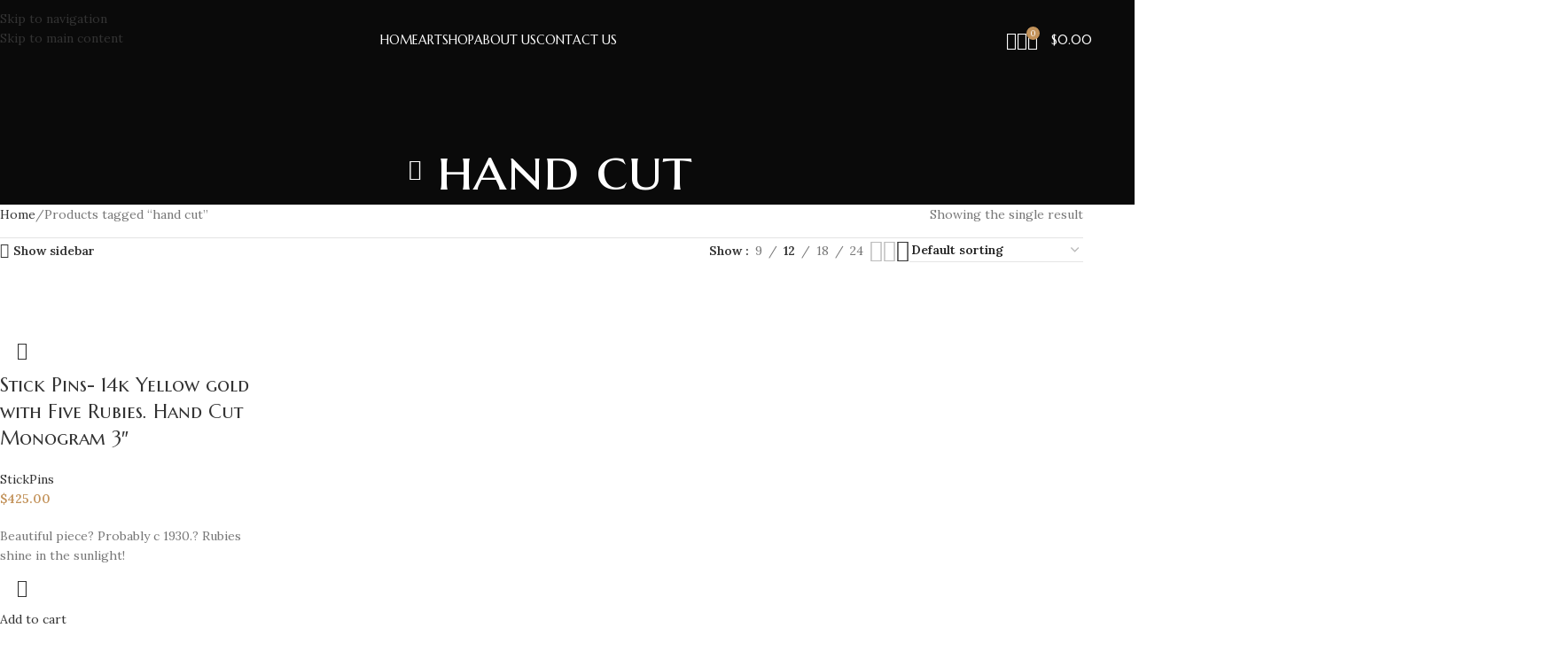

--- FILE ---
content_type: text/html; charset=UTF-8
request_url: https://pyecreative.ca/product-tag/hand-cut/
body_size: 35740
content:
<!DOCTYPE html>
<html lang="en-US">
<head>
	<meta charset="UTF-8">
	<link rel="profile" href="https://gmpg.org/xfn/11">
	<link rel="pingback" href="https://pyecreative.ca/xmlrpc.php">

	<meta name='robots' content='index, follow, max-image-preview:large, max-snippet:-1, max-video-preview:-1' />
<script>window._wca = window._wca || [];</script>

	<!-- This site is optimized with the Yoast SEO plugin v26.8 - https://yoast.com/product/yoast-seo-wordpress/ -->
	<title>hand cut Archives - Pye Creative</title>
	<link rel="canonical" href="https://pyecreative.ca/product-tag/hand-cut/" />
	<meta property="og:locale" content="en_US" />
	<meta property="og:type" content="article" />
	<meta property="og:title" content="hand cut Archives - Pye Creative" />
	<meta property="og:url" content="https://pyecreative.ca/product-tag/hand-cut/" />
	<meta property="og:site_name" content="Pye Creative" />
	<meta name="twitter:card" content="summary_large_image" />
	<script type="application/ld+json" class="yoast-schema-graph">{"@context":"https://schema.org","@graph":[{"@type":"CollectionPage","@id":"https://pyecreative.ca/product-tag/hand-cut/","url":"https://pyecreative.ca/product-tag/hand-cut/","name":"hand cut Archives - Pye Creative","isPartOf":{"@id":"https://pyecreative.ca/#website"},"primaryImageOfPage":{"@id":"https://pyecreative.ca/product-tag/hand-cut/#primaryimage"},"image":{"@id":"https://pyecreative.ca/product-tag/hand-cut/#primaryimage"},"thumbnailUrl":"https://pyecreative.ca/wp-content/uploads/2023/06/450A3626-C735-416D-A54C-697F1967313B-1024x1024-1.png","breadcrumb":{"@id":"https://pyecreative.ca/product-tag/hand-cut/#breadcrumb"},"inLanguage":"en-US"},{"@type":"ImageObject","inLanguage":"en-US","@id":"https://pyecreative.ca/product-tag/hand-cut/#primaryimage","url":"https://pyecreative.ca/wp-content/uploads/2023/06/450A3626-C735-416D-A54C-697F1967313B-1024x1024-1.png","contentUrl":"https://pyecreative.ca/wp-content/uploads/2023/06/450A3626-C735-416D-A54C-697F1967313B-1024x1024-1.png","width":1024,"height":1024},{"@type":"BreadcrumbList","@id":"https://pyecreative.ca/product-tag/hand-cut/#breadcrumb","itemListElement":[{"@type":"ListItem","position":1,"name":"Home","item":"https://pyecreative.ca/"},{"@type":"ListItem","position":2,"name":"hand cut"}]},{"@type":"WebSite","@id":"https://pyecreative.ca/#website","url":"https://pyecreative.ca/","name":"Pye Creative","description":"antique and vintage jewellery","publisher":{"@id":"https://pyecreative.ca/#organization"},"potentialAction":[{"@type":"SearchAction","target":{"@type":"EntryPoint","urlTemplate":"https://pyecreative.ca/?s={search_term_string}"},"query-input":{"@type":"PropertyValueSpecification","valueRequired":true,"valueName":"search_term_string"}}],"inLanguage":"en-US"},{"@type":"Organization","@id":"https://pyecreative.ca/#organization","name":"Pye Creative","url":"https://pyecreative.ca/","logo":{"@type":"ImageObject","inLanguage":"en-US","@id":"https://pyecreative.ca/#/schema/logo/image/","url":"https://pyecreative.ca/wp-content/uploads/2023/06/PYE-CREATIVE.jpg","contentUrl":"https://pyecreative.ca/wp-content/uploads/2023/06/PYE-CREATIVE.jpg","width":510,"height":149,"caption":"Pye Creative"},"image":{"@id":"https://pyecreative.ca/#/schema/logo/image/"},"sameAs":["https://www.facebook.com/people/Pye-Creative/100083315089821/","https://www.pinterest.com/brendagwarner/","https://ca.nextdoor.com/pages/pyecreativeca-hamilton-ontario/","https://www.jewelrystoredirectory.com/ca/store/pyecreative-ca/"]}]}</script>
	<!-- / Yoast SEO plugin. -->


<link rel='dns-prefetch' href='//stats.wp.com' />
<link rel='dns-prefetch' href='//www.googletagmanager.com' />
<link rel='dns-prefetch' href='//fonts.googleapis.com' />
<link rel="alternate" type="application/rss+xml" title="Pye Creative &raquo; Feed" href="https://pyecreative.ca/feed/" />
<link rel="alternate" type="application/rss+xml" title="Pye Creative &raquo; Comments Feed" href="https://pyecreative.ca/comments/feed/" />
<link rel="alternate" type="application/rss+xml" title="Pye Creative &raquo; hand cut Tag Feed" href="https://pyecreative.ca/product-tag/hand-cut/feed/" />
<style id='wp-img-auto-sizes-contain-inline-css' type='text/css'>
img:is([sizes=auto i],[sizes^="auto," i]){contain-intrinsic-size:3000px 1500px}
/*# sourceURL=wp-img-auto-sizes-contain-inline-css */
</style>

<link rel='stylesheet' id='wp-block-library-css' href='https://pyecreative.ca/wp-includes/css/dist/block-library/style.min.css?ver=6.9' type='text/css' media='all' />
<style id='safe-svg-svg-icon-style-inline-css' type='text/css'>
.safe-svg-cover{text-align:center}.safe-svg-cover .safe-svg-inside{display:inline-block;max-width:100%}.safe-svg-cover svg{fill:currentColor;height:100%;max-height:100%;max-width:100%;width:100%}

/*# sourceURL=https://pyecreative.ca/wp-content/plugins/safe-svg/dist/safe-svg-block-frontend.css */
</style>
<link rel='stylesheet' id='mediaelement-css' href='https://pyecreative.ca/wp-includes/js/mediaelement/mediaelementplayer-legacy.min.css?ver=4.2.17' type='text/css' media='all' />
<link rel='stylesheet' id='wp-mediaelement-css' href='https://pyecreative.ca/wp-includes/js/mediaelement/wp-mediaelement.min.css?ver=6.9' type='text/css' media='all' />
<style id='jetpack-sharing-buttons-style-inline-css' type='text/css'>
.jetpack-sharing-buttons__services-list{display:flex;flex-direction:row;flex-wrap:wrap;gap:0;list-style-type:none;margin:5px;padding:0}.jetpack-sharing-buttons__services-list.has-small-icon-size{font-size:12px}.jetpack-sharing-buttons__services-list.has-normal-icon-size{font-size:16px}.jetpack-sharing-buttons__services-list.has-large-icon-size{font-size:24px}.jetpack-sharing-buttons__services-list.has-huge-icon-size{font-size:36px}@media print{.jetpack-sharing-buttons__services-list{display:none!important}}.editor-styles-wrapper .wp-block-jetpack-sharing-buttons{gap:0;padding-inline-start:0}ul.jetpack-sharing-buttons__services-list.has-background{padding:1.25em 2.375em}
/*# sourceURL=https://pyecreative.ca/wp-content/plugins/jetpack/_inc/blocks/sharing-buttons/view.css */
</style>
<style id='global-styles-inline-css' type='text/css'>
:root{--wp--preset--aspect-ratio--square: 1;--wp--preset--aspect-ratio--4-3: 4/3;--wp--preset--aspect-ratio--3-4: 3/4;--wp--preset--aspect-ratio--3-2: 3/2;--wp--preset--aspect-ratio--2-3: 2/3;--wp--preset--aspect-ratio--16-9: 16/9;--wp--preset--aspect-ratio--9-16: 9/16;--wp--preset--color--black: #000000;--wp--preset--color--cyan-bluish-gray: #abb8c3;--wp--preset--color--white: #ffffff;--wp--preset--color--pale-pink: #f78da7;--wp--preset--color--vivid-red: #cf2e2e;--wp--preset--color--luminous-vivid-orange: #ff6900;--wp--preset--color--luminous-vivid-amber: #fcb900;--wp--preset--color--light-green-cyan: #7bdcb5;--wp--preset--color--vivid-green-cyan: #00d084;--wp--preset--color--pale-cyan-blue: #8ed1fc;--wp--preset--color--vivid-cyan-blue: #0693e3;--wp--preset--color--vivid-purple: #9b51e0;--wp--preset--gradient--vivid-cyan-blue-to-vivid-purple: linear-gradient(135deg,rgb(6,147,227) 0%,rgb(155,81,224) 100%);--wp--preset--gradient--light-green-cyan-to-vivid-green-cyan: linear-gradient(135deg,rgb(122,220,180) 0%,rgb(0,208,130) 100%);--wp--preset--gradient--luminous-vivid-amber-to-luminous-vivid-orange: linear-gradient(135deg,rgb(252,185,0) 0%,rgb(255,105,0) 100%);--wp--preset--gradient--luminous-vivid-orange-to-vivid-red: linear-gradient(135deg,rgb(255,105,0) 0%,rgb(207,46,46) 100%);--wp--preset--gradient--very-light-gray-to-cyan-bluish-gray: linear-gradient(135deg,rgb(238,238,238) 0%,rgb(169,184,195) 100%);--wp--preset--gradient--cool-to-warm-spectrum: linear-gradient(135deg,rgb(74,234,220) 0%,rgb(151,120,209) 20%,rgb(207,42,186) 40%,rgb(238,44,130) 60%,rgb(251,105,98) 80%,rgb(254,248,76) 100%);--wp--preset--gradient--blush-light-purple: linear-gradient(135deg,rgb(255,206,236) 0%,rgb(152,150,240) 100%);--wp--preset--gradient--blush-bordeaux: linear-gradient(135deg,rgb(254,205,165) 0%,rgb(254,45,45) 50%,rgb(107,0,62) 100%);--wp--preset--gradient--luminous-dusk: linear-gradient(135deg,rgb(255,203,112) 0%,rgb(199,81,192) 50%,rgb(65,88,208) 100%);--wp--preset--gradient--pale-ocean: linear-gradient(135deg,rgb(255,245,203) 0%,rgb(182,227,212) 50%,rgb(51,167,181) 100%);--wp--preset--gradient--electric-grass: linear-gradient(135deg,rgb(202,248,128) 0%,rgb(113,206,126) 100%);--wp--preset--gradient--midnight: linear-gradient(135deg,rgb(2,3,129) 0%,rgb(40,116,252) 100%);--wp--preset--font-size--small: 13px;--wp--preset--font-size--medium: 20px;--wp--preset--font-size--large: 36px;--wp--preset--font-size--x-large: 42px;--wp--preset--spacing--20: 0.44rem;--wp--preset--spacing--30: 0.67rem;--wp--preset--spacing--40: 1rem;--wp--preset--spacing--50: 1.5rem;--wp--preset--spacing--60: 2.25rem;--wp--preset--spacing--70: 3.38rem;--wp--preset--spacing--80: 5.06rem;--wp--preset--shadow--natural: 6px 6px 9px rgba(0, 0, 0, 0.2);--wp--preset--shadow--deep: 12px 12px 50px rgba(0, 0, 0, 0.4);--wp--preset--shadow--sharp: 6px 6px 0px rgba(0, 0, 0, 0.2);--wp--preset--shadow--outlined: 6px 6px 0px -3px rgb(255, 255, 255), 6px 6px rgb(0, 0, 0);--wp--preset--shadow--crisp: 6px 6px 0px rgb(0, 0, 0);}:where(body) { margin: 0; }.wp-site-blocks > .alignleft { float: left; margin-right: 2em; }.wp-site-blocks > .alignright { float: right; margin-left: 2em; }.wp-site-blocks > .aligncenter { justify-content: center; margin-left: auto; margin-right: auto; }:where(.is-layout-flex){gap: 0.5em;}:where(.is-layout-grid){gap: 0.5em;}.is-layout-flow > .alignleft{float: left;margin-inline-start: 0;margin-inline-end: 2em;}.is-layout-flow > .alignright{float: right;margin-inline-start: 2em;margin-inline-end: 0;}.is-layout-flow > .aligncenter{margin-left: auto !important;margin-right: auto !important;}.is-layout-constrained > .alignleft{float: left;margin-inline-start: 0;margin-inline-end: 2em;}.is-layout-constrained > .alignright{float: right;margin-inline-start: 2em;margin-inline-end: 0;}.is-layout-constrained > .aligncenter{margin-left: auto !important;margin-right: auto !important;}.is-layout-constrained > :where(:not(.alignleft):not(.alignright):not(.alignfull)){margin-left: auto !important;margin-right: auto !important;}body .is-layout-flex{display: flex;}.is-layout-flex{flex-wrap: wrap;align-items: center;}.is-layout-flex > :is(*, div){margin: 0;}body .is-layout-grid{display: grid;}.is-layout-grid > :is(*, div){margin: 0;}body{padding-top: 0px;padding-right: 0px;padding-bottom: 0px;padding-left: 0px;}a:where(:not(.wp-element-button)){text-decoration: none;}:root :where(.wp-element-button, .wp-block-button__link){background-color: #32373c;border-width: 0;color: #fff;font-family: inherit;font-size: inherit;font-style: inherit;font-weight: inherit;letter-spacing: inherit;line-height: inherit;padding-top: calc(0.667em + 2px);padding-right: calc(1.333em + 2px);padding-bottom: calc(0.667em + 2px);padding-left: calc(1.333em + 2px);text-decoration: none;text-transform: inherit;}.has-black-color{color: var(--wp--preset--color--black) !important;}.has-cyan-bluish-gray-color{color: var(--wp--preset--color--cyan-bluish-gray) !important;}.has-white-color{color: var(--wp--preset--color--white) !important;}.has-pale-pink-color{color: var(--wp--preset--color--pale-pink) !important;}.has-vivid-red-color{color: var(--wp--preset--color--vivid-red) !important;}.has-luminous-vivid-orange-color{color: var(--wp--preset--color--luminous-vivid-orange) !important;}.has-luminous-vivid-amber-color{color: var(--wp--preset--color--luminous-vivid-amber) !important;}.has-light-green-cyan-color{color: var(--wp--preset--color--light-green-cyan) !important;}.has-vivid-green-cyan-color{color: var(--wp--preset--color--vivid-green-cyan) !important;}.has-pale-cyan-blue-color{color: var(--wp--preset--color--pale-cyan-blue) !important;}.has-vivid-cyan-blue-color{color: var(--wp--preset--color--vivid-cyan-blue) !important;}.has-vivid-purple-color{color: var(--wp--preset--color--vivid-purple) !important;}.has-black-background-color{background-color: var(--wp--preset--color--black) !important;}.has-cyan-bluish-gray-background-color{background-color: var(--wp--preset--color--cyan-bluish-gray) !important;}.has-white-background-color{background-color: var(--wp--preset--color--white) !important;}.has-pale-pink-background-color{background-color: var(--wp--preset--color--pale-pink) !important;}.has-vivid-red-background-color{background-color: var(--wp--preset--color--vivid-red) !important;}.has-luminous-vivid-orange-background-color{background-color: var(--wp--preset--color--luminous-vivid-orange) !important;}.has-luminous-vivid-amber-background-color{background-color: var(--wp--preset--color--luminous-vivid-amber) !important;}.has-light-green-cyan-background-color{background-color: var(--wp--preset--color--light-green-cyan) !important;}.has-vivid-green-cyan-background-color{background-color: var(--wp--preset--color--vivid-green-cyan) !important;}.has-pale-cyan-blue-background-color{background-color: var(--wp--preset--color--pale-cyan-blue) !important;}.has-vivid-cyan-blue-background-color{background-color: var(--wp--preset--color--vivid-cyan-blue) !important;}.has-vivid-purple-background-color{background-color: var(--wp--preset--color--vivid-purple) !important;}.has-black-border-color{border-color: var(--wp--preset--color--black) !important;}.has-cyan-bluish-gray-border-color{border-color: var(--wp--preset--color--cyan-bluish-gray) !important;}.has-white-border-color{border-color: var(--wp--preset--color--white) !important;}.has-pale-pink-border-color{border-color: var(--wp--preset--color--pale-pink) !important;}.has-vivid-red-border-color{border-color: var(--wp--preset--color--vivid-red) !important;}.has-luminous-vivid-orange-border-color{border-color: var(--wp--preset--color--luminous-vivid-orange) !important;}.has-luminous-vivid-amber-border-color{border-color: var(--wp--preset--color--luminous-vivid-amber) !important;}.has-light-green-cyan-border-color{border-color: var(--wp--preset--color--light-green-cyan) !important;}.has-vivid-green-cyan-border-color{border-color: var(--wp--preset--color--vivid-green-cyan) !important;}.has-pale-cyan-blue-border-color{border-color: var(--wp--preset--color--pale-cyan-blue) !important;}.has-vivid-cyan-blue-border-color{border-color: var(--wp--preset--color--vivid-cyan-blue) !important;}.has-vivid-purple-border-color{border-color: var(--wp--preset--color--vivid-purple) !important;}.has-vivid-cyan-blue-to-vivid-purple-gradient-background{background: var(--wp--preset--gradient--vivid-cyan-blue-to-vivid-purple) !important;}.has-light-green-cyan-to-vivid-green-cyan-gradient-background{background: var(--wp--preset--gradient--light-green-cyan-to-vivid-green-cyan) !important;}.has-luminous-vivid-amber-to-luminous-vivid-orange-gradient-background{background: var(--wp--preset--gradient--luminous-vivid-amber-to-luminous-vivid-orange) !important;}.has-luminous-vivid-orange-to-vivid-red-gradient-background{background: var(--wp--preset--gradient--luminous-vivid-orange-to-vivid-red) !important;}.has-very-light-gray-to-cyan-bluish-gray-gradient-background{background: var(--wp--preset--gradient--very-light-gray-to-cyan-bluish-gray) !important;}.has-cool-to-warm-spectrum-gradient-background{background: var(--wp--preset--gradient--cool-to-warm-spectrum) !important;}.has-blush-light-purple-gradient-background{background: var(--wp--preset--gradient--blush-light-purple) !important;}.has-blush-bordeaux-gradient-background{background: var(--wp--preset--gradient--blush-bordeaux) !important;}.has-luminous-dusk-gradient-background{background: var(--wp--preset--gradient--luminous-dusk) !important;}.has-pale-ocean-gradient-background{background: var(--wp--preset--gradient--pale-ocean) !important;}.has-electric-grass-gradient-background{background: var(--wp--preset--gradient--electric-grass) !important;}.has-midnight-gradient-background{background: var(--wp--preset--gradient--midnight) !important;}.has-small-font-size{font-size: var(--wp--preset--font-size--small) !important;}.has-medium-font-size{font-size: var(--wp--preset--font-size--medium) !important;}.has-large-font-size{font-size: var(--wp--preset--font-size--large) !important;}.has-x-large-font-size{font-size: var(--wp--preset--font-size--x-large) !important;}
:where(.wp-block-post-template.is-layout-flex){gap: 1.25em;}:where(.wp-block-post-template.is-layout-grid){gap: 1.25em;}
:where(.wp-block-term-template.is-layout-flex){gap: 1.25em;}:where(.wp-block-term-template.is-layout-grid){gap: 1.25em;}
:where(.wp-block-columns.is-layout-flex){gap: 2em;}:where(.wp-block-columns.is-layout-grid){gap: 2em;}
:root :where(.wp-block-pullquote){font-size: 1.5em;line-height: 1.6;}
/*# sourceURL=global-styles-inline-css */
</style>
<style id='woocommerce-inline-inline-css' type='text/css'>
.woocommerce form .form-row .required { visibility: visible; }
/*# sourceURL=woocommerce-inline-inline-css */
</style>
<link rel='stylesheet' id='elementor-frontend-css' href='https://pyecreative.ca/wp-content/plugins/elementor/assets/css/frontend.min.css?ver=3.34.4' type='text/css' media='all' />
<link rel='stylesheet' id='elementor-post-6-css' href='https://pyecreative.ca/wp-content/uploads/elementor/css/post-6.css?ver=1769694370' type='text/css' media='all' />
<link rel='stylesheet' id='wd-style-base-css' href='https://pyecreative.ca/wp-content/themes/woodmart/css/parts/base.min.css?ver=8.3.3' type='text/css' media='all' />
<link rel='stylesheet' id='wd-helpers-wpb-elem-css' href='https://pyecreative.ca/wp-content/themes/woodmart/css/parts/helpers-wpb-elem.min.css?ver=8.3.3' type='text/css' media='all' />
<link rel='stylesheet' id='wd-revolution-slider-css' href='https://pyecreative.ca/wp-content/themes/woodmart/css/parts/int-rev-slider.min.css?ver=8.3.3' type='text/css' media='all' />
<link rel='stylesheet' id='wd-woo-payments-css' href='https://pyecreative.ca/wp-content/themes/woodmart/css/parts/int-woo-payments.min.css?ver=8.3.3' type='text/css' media='all' />
<link rel='stylesheet' id='wd-elementor-base-css' href='https://pyecreative.ca/wp-content/themes/woodmart/css/parts/int-elem-base.min.css?ver=8.3.3' type='text/css' media='all' />
<link rel='stylesheet' id='wd-elementor-pro-base-css' href='https://pyecreative.ca/wp-content/themes/woodmart/css/parts/int-elementor-pro.min.css?ver=8.3.3' type='text/css' media='all' />
<link rel='stylesheet' id='wd-woocommerce-base-css' href='https://pyecreative.ca/wp-content/themes/woodmart/css/parts/woocommerce-base.min.css?ver=8.3.3' type='text/css' media='all' />
<link rel='stylesheet' id='wd-mod-star-rating-css' href='https://pyecreative.ca/wp-content/themes/woodmart/css/parts/mod-star-rating.min.css?ver=8.3.3' type='text/css' media='all' />
<link rel='stylesheet' id='wd-woocommerce-block-notices-css' href='https://pyecreative.ca/wp-content/themes/woodmart/css/parts/woo-mod-block-notices.min.css?ver=8.3.3' type='text/css' media='all' />
<link rel='stylesheet' id='wd-widget-active-filters-css' href='https://pyecreative.ca/wp-content/themes/woodmart/css/parts/woo-widget-active-filters.min.css?ver=8.3.3' type='text/css' media='all' />
<link rel='stylesheet' id='wd-woo-shop-predefined-css' href='https://pyecreative.ca/wp-content/themes/woodmart/css/parts/woo-shop-predefined.min.css?ver=8.3.3' type='text/css' media='all' />
<link rel='stylesheet' id='wd-woo-shop-el-products-per-page-css' href='https://pyecreative.ca/wp-content/themes/woodmart/css/parts/woo-shop-el-products-per-page.min.css?ver=8.3.3' type='text/css' media='all' />
<link rel='stylesheet' id='wd-woo-shop-page-title-css' href='https://pyecreative.ca/wp-content/themes/woodmart/css/parts/woo-shop-page-title.min.css?ver=8.3.3' type='text/css' media='all' />
<link rel='stylesheet' id='wd-woo-mod-shop-loop-head-css' href='https://pyecreative.ca/wp-content/themes/woodmart/css/parts/woo-mod-shop-loop-head.min.css?ver=8.3.3' type='text/css' media='all' />
<link rel='stylesheet' id='wd-woo-shop-el-order-by-css' href='https://pyecreative.ca/wp-content/themes/woodmart/css/parts/woo-shop-el-order-by.min.css?ver=8.3.3' type='text/css' media='all' />
<link rel='stylesheet' id='wd-woo-shop-el-products-view-css' href='https://pyecreative.ca/wp-content/themes/woodmart/css/parts/woo-shop-el-products-view.min.css?ver=8.3.3' type='text/css' media='all' />
<link rel='stylesheet' id='wd-wp-blocks-css' href='https://pyecreative.ca/wp-content/themes/woodmart/css/parts/wp-blocks.min.css?ver=8.3.3' type='text/css' media='all' />
<link rel='stylesheet' id='wd-header-base-css' href='https://pyecreative.ca/wp-content/themes/woodmart/css/parts/header-base.min.css?ver=8.3.3' type='text/css' media='all' />
<link rel='stylesheet' id='wd-mod-tools-css' href='https://pyecreative.ca/wp-content/themes/woodmart/css/parts/mod-tools.min.css?ver=8.3.3' type='text/css' media='all' />
<link rel='stylesheet' id='wd-mod-nav-menu-label-css' href='https://pyecreative.ca/wp-content/themes/woodmart/css/parts/mod-nav-menu-label.min.css?ver=8.3.3' type='text/css' media='all' />
<link rel='stylesheet' id='wd-header-search-css' href='https://pyecreative.ca/wp-content/themes/woodmart/css/parts/header-el-search.min.css?ver=8.3.3' type='text/css' media='all' />
<link rel='stylesheet' id='wd-wd-search-form-css' href='https://pyecreative.ca/wp-content/themes/woodmart/css/parts/wd-search-form.min.css?ver=8.3.3' type='text/css' media='all' />
<link rel='stylesheet' id='wd-wd-search-results-css' href='https://pyecreative.ca/wp-content/themes/woodmart/css/parts/wd-search-results.min.css?ver=8.3.3' type='text/css' media='all' />
<link rel='stylesheet' id='wd-wd-search-dropdown-css' href='https://pyecreative.ca/wp-content/themes/woodmart/css/parts/wd-search-dropdown.min.css?ver=8.3.3' type='text/css' media='all' />
<link rel='stylesheet' id='wd-header-elements-base-css' href='https://pyecreative.ca/wp-content/themes/woodmart/css/parts/header-el-base.min.css?ver=8.3.3' type='text/css' media='all' />
<link rel='stylesheet' id='wd-header-cart-side-css' href='https://pyecreative.ca/wp-content/themes/woodmart/css/parts/header-el-cart-side.min.css?ver=8.3.3' type='text/css' media='all' />
<link rel='stylesheet' id='wd-header-cart-css' href='https://pyecreative.ca/wp-content/themes/woodmart/css/parts/header-el-cart.min.css?ver=8.3.3' type='text/css' media='all' />
<link rel='stylesheet' id='wd-widget-shopping-cart-css' href='https://pyecreative.ca/wp-content/themes/woodmart/css/parts/woo-widget-shopping-cart.min.css?ver=8.3.3' type='text/css' media='all' />
<link rel='stylesheet' id='wd-widget-product-list-css' href='https://pyecreative.ca/wp-content/themes/woodmart/css/parts/woo-widget-product-list.min.css?ver=8.3.3' type='text/css' media='all' />
<link rel='stylesheet' id='wd-header-mobile-nav-dropdown-css' href='https://pyecreative.ca/wp-content/themes/woodmart/css/parts/header-el-mobile-nav-dropdown.min.css?ver=8.3.3' type='text/css' media='all' />
<link rel='stylesheet' id='wd-page-title-css' href='https://pyecreative.ca/wp-content/themes/woodmart/css/parts/page-title.min.css?ver=8.3.3' type='text/css' media='all' />
<link rel='stylesheet' id='wd-off-canvas-sidebar-css' href='https://pyecreative.ca/wp-content/themes/woodmart/css/parts/opt-off-canvas-sidebar.min.css?ver=8.3.3' type='text/css' media='all' />
<link rel='stylesheet' id='wd-widget-slider-price-filter-css' href='https://pyecreative.ca/wp-content/themes/woodmart/css/parts/woo-widget-slider-price-filter.min.css?ver=8.3.3' type='text/css' media='all' />
<link rel='stylesheet' id='wd-widget-wd-layered-nav-css' href='https://pyecreative.ca/wp-content/themes/woodmart/css/parts/woo-widget-wd-layered-nav.min.css?ver=8.3.3' type='text/css' media='all' />
<link rel='stylesheet' id='wd-woo-mod-swatches-base-css' href='https://pyecreative.ca/wp-content/themes/woodmart/css/parts/woo-mod-swatches-base.min.css?ver=8.3.3' type='text/css' media='all' />
<link rel='stylesheet' id='wd-woo-mod-swatches-filter-css' href='https://pyecreative.ca/wp-content/themes/woodmart/css/parts/woo-mod-swatches-filter.min.css?ver=8.3.3' type='text/css' media='all' />
<link rel='stylesheet' id='wd-widget-nav-css' href='https://pyecreative.ca/wp-content/themes/woodmart/css/parts/widget-nav.min.css?ver=8.3.3' type='text/css' media='all' />
<link rel='stylesheet' id='wd-shop-filter-area-css' href='https://pyecreative.ca/wp-content/themes/woodmart/css/parts/woo-shop-el-filters-area.min.css?ver=8.3.3' type='text/css' media='all' />
<link rel='stylesheet' id='wd-product-loop-css' href='https://pyecreative.ca/wp-content/themes/woodmart/css/parts/woo-product-loop.min.css?ver=8.3.3' type='text/css' media='all' />
<link rel='stylesheet' id='wd-product-loop-base-css' href='https://pyecreative.ca/wp-content/themes/woodmart/css/parts/woo-product-loop-base.min.css?ver=8.3.3' type='text/css' media='all' />
<link rel='stylesheet' id='wd-woo-mod-add-btn-replace-css' href='https://pyecreative.ca/wp-content/themes/woodmart/css/parts/woo-mod-add-btn-replace.min.css?ver=8.3.3' type='text/css' media='all' />
<link rel='stylesheet' id='wd-mod-more-description-css' href='https://pyecreative.ca/wp-content/themes/woodmart/css/parts/mod-more-description.min.css?ver=8.3.3' type='text/css' media='all' />
<link rel='stylesheet' id='wd-categories-loop-default-css' href='https://pyecreative.ca/wp-content/themes/woodmart/css/parts/woo-categories-loop-default-old.min.css?ver=8.3.3' type='text/css' media='all' />
<link rel='stylesheet' id='wd-woo-categories-loop-css' href='https://pyecreative.ca/wp-content/themes/woodmart/css/parts/woo-categories-loop.min.css?ver=8.3.3' type='text/css' media='all' />
<link rel='stylesheet' id='wd-categories-loop-css' href='https://pyecreative.ca/wp-content/themes/woodmart/css/parts/woo-categories-loop-old.min.css?ver=8.3.3' type='text/css' media='all' />
<link rel='stylesheet' id='wd-woo-opt-stretch-cont-css' href='https://pyecreative.ca/wp-content/themes/woodmart/css/parts/woo-opt-stretch-cont.min.css?ver=8.3.3' type='text/css' media='all' />
<link rel='stylesheet' id='wd-sticky-loader-css' href='https://pyecreative.ca/wp-content/themes/woodmart/css/parts/mod-sticky-loader.min.css?ver=8.3.3' type='text/css' media='all' />
<link rel='stylesheet' id='wd-mfp-popup-css' href='https://pyecreative.ca/wp-content/themes/woodmart/css/parts/lib-magnific-popup.min.css?ver=8.3.3' type='text/css' media='all' />
<link rel='stylesheet' id='wd-mod-animations-transform-css' href='https://pyecreative.ca/wp-content/themes/woodmart/css/parts/mod-animations-transform.min.css?ver=8.3.3' type='text/css' media='all' />
<link rel='stylesheet' id='wd-mod-transform-css' href='https://pyecreative.ca/wp-content/themes/woodmart/css/parts/mod-transform.min.css?ver=8.3.3' type='text/css' media='all' />
<link rel='stylesheet' id='wd-widget-collapse-css' href='https://pyecreative.ca/wp-content/themes/woodmart/css/parts/opt-widget-collapse.min.css?ver=8.3.3' type='text/css' media='all' />
<link rel='stylesheet' id='wd-footer-base-css' href='https://pyecreative.ca/wp-content/themes/woodmart/css/parts/footer-base.min.css?ver=8.3.3' type='text/css' media='all' />
<link rel='stylesheet' id='wd-scroll-top-css' href='https://pyecreative.ca/wp-content/themes/woodmart/css/parts/opt-scrolltotop.min.css?ver=8.3.3' type='text/css' media='all' />
<link rel='stylesheet' id='wd-shop-off-canvas-sidebar-css' href='https://pyecreative.ca/wp-content/themes/woodmart/css/parts/opt-shop-off-canvas-sidebar.min.css?ver=8.3.3' type='text/css' media='all' />
<link rel='stylesheet' id='wd-cookies-popup-css' href='https://pyecreative.ca/wp-content/themes/woodmart/css/parts/opt-cookies.min.css?ver=8.3.3' type='text/css' media='all' />
<link rel='stylesheet' id='xts-google-fonts-css' href='https://fonts.googleapis.com/css?family=Lora%3A400%2C600%7CMarcellus+SC%3A400&#038;ver=8.3.3' type='text/css' media='all' />
<link rel='stylesheet' id='elementor-gf-local-roboto-css' href='https://pyecreative.ca/wp-content/uploads/elementor/google-fonts/css/roboto.css?ver=1742251536' type='text/css' media='all' />
<link rel='stylesheet' id='elementor-gf-local-robotoslab-css' href='https://pyecreative.ca/wp-content/uploads/elementor/google-fonts/css/robotoslab.css?ver=1742251552' type='text/css' media='all' />
<script type="text/javascript" src="https://pyecreative.ca/wp-includes/js/jquery/jquery.min.js?ver=3.7.1" id="jquery-core-js"></script>
<script type="text/javascript" src="https://pyecreative.ca/wp-includes/js/jquery/jquery-migrate.min.js?ver=3.4.1" id="jquery-migrate-js"></script>
<script type="text/javascript" src="https://pyecreative.ca/wp-content/plugins/woocommerce/assets/js/jquery-blockui/jquery.blockUI.min.js?ver=2.7.0-wc.10.4.3" id="wc-jquery-blockui-js" defer="defer" data-wp-strategy="defer"></script>
<script type="text/javascript" id="wc-add-to-cart-js-extra">
/* <![CDATA[ */
var wc_add_to_cart_params = {"ajax_url":"/wp-admin/admin-ajax.php","wc_ajax_url":"/?wc-ajax=%%endpoint%%","i18n_view_cart":"View cart","cart_url":"https://pyecreative.ca/cart/","is_cart":"","cart_redirect_after_add":"no"};
//# sourceURL=wc-add-to-cart-js-extra
/* ]]> */
</script>
<script type="text/javascript" src="https://pyecreative.ca/wp-content/plugins/woocommerce/assets/js/frontend/add-to-cart.min.js?ver=10.4.3" id="wc-add-to-cart-js" defer="defer" data-wp-strategy="defer"></script>
<script type="text/javascript" src="https://pyecreative.ca/wp-content/plugins/woocommerce/assets/js/js-cookie/js.cookie.min.js?ver=2.1.4-wc.10.4.3" id="wc-js-cookie-js" defer="defer" data-wp-strategy="defer"></script>
<script type="text/javascript" id="woocommerce-js-extra">
/* <![CDATA[ */
var woocommerce_params = {"ajax_url":"/wp-admin/admin-ajax.php","wc_ajax_url":"/?wc-ajax=%%endpoint%%","i18n_password_show":"Show password","i18n_password_hide":"Hide password"};
//# sourceURL=woocommerce-js-extra
/* ]]> */
</script>
<script type="text/javascript" src="https://pyecreative.ca/wp-content/plugins/woocommerce/assets/js/frontend/woocommerce.min.js?ver=10.4.3" id="woocommerce-js" defer="defer" data-wp-strategy="defer"></script>
<script type="text/javascript" id="WCPAY_ASSETS-js-extra">
/* <![CDATA[ */
var wcpayAssets = {"url":"https://pyecreative.ca/wp-content/plugins/woocommerce-payments/dist/"};
//# sourceURL=WCPAY_ASSETS-js-extra
/* ]]> */
</script>
<script type="text/javascript" src="https://stats.wp.com/s-202605.js" id="woocommerce-analytics-js" defer="defer" data-wp-strategy="defer"></script>

<!-- Google tag (gtag.js) snippet added by Site Kit -->
<!-- Google Analytics snippet added by Site Kit -->
<script type="text/javascript" src="https://www.googletagmanager.com/gtag/js?id=GT-55XZ7PJ" id="google_gtagjs-js" async></script>
<script type="text/javascript" id="google_gtagjs-js-after">
/* <![CDATA[ */
window.dataLayer = window.dataLayer || [];function gtag(){dataLayer.push(arguments);}
gtag("set","linker",{"domains":["pyecreative.ca"]});
gtag("js", new Date());
gtag("set", "developer_id.dZTNiMT", true);
gtag("config", "GT-55XZ7PJ");
//# sourceURL=google_gtagjs-js-after
/* ]]> */
</script>
<script type="text/javascript" src="https://pyecreative.ca/wp-content/themes/woodmart/js/libs/device.min.js?ver=8.3.3" id="wd-device-library-js"></script>
<script type="text/javascript" src="https://pyecreative.ca/wp-content/themes/woodmart/js/scripts/global/scrollBar.min.js?ver=8.3.3" id="wd-scrollbar-js"></script>
<link rel="https://api.w.org/" href="https://pyecreative.ca/wp-json/" /><link rel="alternate" title="JSON" type="application/json" href="https://pyecreative.ca/wp-json/wp/v2/product_tag/764" /><link rel="EditURI" type="application/rsd+xml" title="RSD" href="https://pyecreative.ca/xmlrpc.php?rsd" />
<meta name="generator" content="WordPress 6.9" />
<meta name="generator" content="WooCommerce 10.4.3" />
<meta name="generator" content="Site Kit by Google 1.171.0" />	<style>img#wpstats{display:none}</style>
							<meta name="viewport" content="width=device-width, initial-scale=1.0, maximum-scale=1.0, user-scalable=no">
										<noscript><style>.woocommerce-product-gallery{ opacity: 1 !important; }</style></noscript>
	
<!-- Google AdSense meta tags added by Site Kit -->
<meta name="google-adsense-platform-account" content="ca-host-pub-2644536267352236">
<meta name="google-adsense-platform-domain" content="sitekit.withgoogle.com">
<!-- End Google AdSense meta tags added by Site Kit -->
<meta name="generator" content="Elementor 3.34.4; features: e_font_icon_svg, additional_custom_breakpoints; settings: css_print_method-external, google_font-enabled, font_display-swap">
			<style>
				.e-con.e-parent:nth-of-type(n+4):not(.e-lazyloaded):not(.e-no-lazyload),
				.e-con.e-parent:nth-of-type(n+4):not(.e-lazyloaded):not(.e-no-lazyload) * {
					background-image: none !important;
				}
				@media screen and (max-height: 1024px) {
					.e-con.e-parent:nth-of-type(n+3):not(.e-lazyloaded):not(.e-no-lazyload),
					.e-con.e-parent:nth-of-type(n+3):not(.e-lazyloaded):not(.e-no-lazyload) * {
						background-image: none !important;
					}
				}
				@media screen and (max-height: 640px) {
					.e-con.e-parent:nth-of-type(n+2):not(.e-lazyloaded):not(.e-no-lazyload),
					.e-con.e-parent:nth-of-type(n+2):not(.e-lazyloaded):not(.e-no-lazyload) * {
						background-image: none !important;
					}
				}
			</style>
			<meta name="generator" content="Powered by Slider Revolution 6.7.38 - responsive, Mobile-Friendly Slider Plugin for WordPress with comfortable drag and drop interface." />
<link rel="icon" href="https://pyecreative.ca/wp-content/uploads/2023/06/cropped-icon-removebg-preview-32x32.png" sizes="32x32" />
<link rel="icon" href="https://pyecreative.ca/wp-content/uploads/2023/06/cropped-icon-removebg-preview-192x192.png" sizes="192x192" />
<link rel="apple-touch-icon" href="https://pyecreative.ca/wp-content/uploads/2023/06/cropped-icon-removebg-preview-180x180.png" />
<meta name="msapplication-TileImage" content="https://pyecreative.ca/wp-content/uploads/2023/06/cropped-icon-removebg-preview-270x270.png" />
<script data-jetpack-boost="ignore">function setREVStartSize(e){
			//window.requestAnimationFrame(function() {
				window.RSIW = window.RSIW===undefined ? window.innerWidth : window.RSIW;
				window.RSIH = window.RSIH===undefined ? window.innerHeight : window.RSIH;
				try {
					var pw = document.getElementById(e.c).parentNode.offsetWidth,
						newh;
					pw = pw===0 || isNaN(pw) || (e.l=="fullwidth" || e.layout=="fullwidth") ? window.RSIW : pw;
					e.tabw = e.tabw===undefined ? 0 : parseInt(e.tabw);
					e.thumbw = e.thumbw===undefined ? 0 : parseInt(e.thumbw);
					e.tabh = e.tabh===undefined ? 0 : parseInt(e.tabh);
					e.thumbh = e.thumbh===undefined ? 0 : parseInt(e.thumbh);
					e.tabhide = e.tabhide===undefined ? 0 : parseInt(e.tabhide);
					e.thumbhide = e.thumbhide===undefined ? 0 : parseInt(e.thumbhide);
					e.mh = e.mh===undefined || e.mh=="" || e.mh==="auto" ? 0 : parseInt(e.mh,0);
					if(e.layout==="fullscreen" || e.l==="fullscreen")
						newh = Math.max(e.mh,window.RSIH);
					else{
						e.gw = Array.isArray(e.gw) ? e.gw : [e.gw];
						for (var i in e.rl) if (e.gw[i]===undefined || e.gw[i]===0) e.gw[i] = e.gw[i-1];
						e.gh = e.el===undefined || e.el==="" || (Array.isArray(e.el) && e.el.length==0)? e.gh : e.el;
						e.gh = Array.isArray(e.gh) ? e.gh : [e.gh];
						for (var i in e.rl) if (e.gh[i]===undefined || e.gh[i]===0) e.gh[i] = e.gh[i-1];
											
						var nl = new Array(e.rl.length),
							ix = 0,
							sl;
						e.tabw = e.tabhide>=pw ? 0 : e.tabw;
						e.thumbw = e.thumbhide>=pw ? 0 : e.thumbw;
						e.tabh = e.tabhide>=pw ? 0 : e.tabh;
						e.thumbh = e.thumbhide>=pw ? 0 : e.thumbh;
						for (var i in e.rl) nl[i] = e.rl[i]<window.RSIW ? 0 : e.rl[i];
						sl = nl[0];
						for (var i in nl) if (sl>nl[i] && nl[i]>0) { sl = nl[i]; ix=i;}
						var m = pw>(e.gw[ix]+e.tabw+e.thumbw) ? 1 : (pw-(e.tabw+e.thumbw)) / (e.gw[ix]);
						newh =  (e.gh[ix] * m) + (e.tabh + e.thumbh);
					}
					var el = document.getElementById(e.c);
					if (el!==null && el) el.style.height = newh+"px";
					el = document.getElementById(e.c+"_wrapper");
					if (el!==null && el) {
						el.style.height = newh+"px";
						el.style.display = "block";
					}
				} catch(e){
					console.log("Failure at Presize of Slider:" + e)
				}
			//});
		  };</script>
<style>
		
		</style>			<style id="wd-style-header_473045-css" data-type="wd-style-header_473045">
				:root{
	--wd-top-bar-h: .00001px;
	--wd-top-bar-sm-h: .00001px;
	--wd-top-bar-sticky-h: .00001px;
	--wd-top-bar-brd-w: .00001px;

	--wd-header-general-h: 90px;
	--wd-header-general-sm-h: 60px;
	--wd-header-general-sticky-h: 70px;
	--wd-header-general-brd-w: .00001px;

	--wd-header-bottom-h: .00001px;
	--wd-header-bottom-sm-h: .00001px;
	--wd-header-bottom-sticky-h: .00001px;
	--wd-header-bottom-brd-w: .00001px;

	--wd-header-clone-h: .00001px;

	--wd-header-brd-w: calc(var(--wd-top-bar-brd-w) + var(--wd-header-general-brd-w) + var(--wd-header-bottom-brd-w));
	--wd-header-h: calc(var(--wd-top-bar-h) + var(--wd-header-general-h) + var(--wd-header-bottom-h) + var(--wd-header-brd-w));
	--wd-header-sticky-h: calc(var(--wd-top-bar-sticky-h) + var(--wd-header-general-sticky-h) + var(--wd-header-bottom-sticky-h) + var(--wd-header-clone-h) + var(--wd-header-brd-w));
	--wd-header-sm-h: calc(var(--wd-top-bar-sm-h) + var(--wd-header-general-sm-h) + var(--wd-header-bottom-sm-h) + var(--wd-header-brd-w));
}


.whb-sticked .whb-general-header .wd-dropdown:not(.sub-sub-menu) {
	margin-top: 14px;
}

.whb-sticked .whb-general-header .wd-dropdown:not(.sub-sub-menu):after {
	height: 25px;
}






		
.whb-9x1ytaxq7aphtb3npidp form.searchform {
	--wd-form-height: 46px;
}
.whb-general-header {
	border-bottom-width: 0px;border-bottom-style: solid;
}

.whb-header-bottom {
	border-bottom-width: 0px;border-bottom-style: solid;
}
			</style>
						<style id="wd-style-theme_settings_default-css" data-type="wd-style-theme_settings_default">
				@font-face {
	font-weight: normal;
	font-style: normal;
	font-family: "woodmart-font";
	src: url("//pyecreative.ca/wp-content/themes/woodmart/fonts/woodmart-font-1-300.woff2?v=8.3.3") format("woff2");
}

:root {
	--wd-text-font: "Lora", Arial, Helvetica, sans-serif;
	--wd-text-font-weight: 400;
	--wd-text-color: #777777;
	--wd-text-font-size: 14px;
	--wd-title-font: "Marcellus SC", Arial, Helvetica, sans-serif;
	--wd-title-font-weight: 400;
	--wd-title-color: #242424;
	--wd-entities-title-font: "Marcellus SC", Arial, Helvetica, sans-serif;
	--wd-entities-title-font-weight: 400;
	--wd-entities-title-color: #333333;
	--wd-entities-title-color-hover: rgb(51 51 51 / 65%);
	--wd-alternative-font: "Lora", Arial, Helvetica, sans-serif;
	--wd-widget-title-font: "Marcellus SC", Arial, Helvetica, sans-serif;
	--wd-widget-title-font-weight: 400;
	--wd-widget-title-transform: uppercase;
	--wd-widget-title-color: #333;
	--wd-widget-title-font-size: 18px;
	--wd-header-el-font: "Marcellus SC", Arial, Helvetica, sans-serif;
	--wd-header-el-font-weight: 400;
	--wd-header-el-transform: uppercase;
	--wd-header-el-font-size: 14px;
	--wd-otl-style: dotted;
	--wd-primary-color: rgb(195,147,91);
	--wd-alternative-color: #fbbc34;
	--btn-default-bgcolor: #f7f7f7;
	--btn-default-bgcolor-hover: #efefef;
	--btn-accented-bgcolor: rgb(195,147,91);
	--btn-accented-bgcolor-hover: rgb(169,127,79);
	--wd-form-brd-width: 1px;
	--notices-success-bg: #459647;
	--notices-success-color: #fff;
	--notices-warning-bg: #E0B252;
	--notices-warning-color: #fff;
	--wd-link-color: #333333;
	--wd-link-color-hover: #242424;
}
.wd-age-verify-wrap {
	--wd-popup-width: 500px;
}
.wd-popup.wd-promo-popup {
	background-color: #111111;
	background-image: url(https://pyecreative.ca/wp-content/uploads/2023/05/pop-up-bg-scaled.jpg);
	background-repeat: no-repeat;
	background-size: cover;
	background-position: center center;
}
.wd-promo-popup-wrap {
	--wd-popup-width: 800px;
}
:is(.woodmart-woocommerce-layered-nav, .wd-product-category-filter) .wd-scroll-content {
	max-height: 223px;
}
.wd-page-title .wd-page-title-bg img {
	object-fit: cover;
	object-position: center center;
}
.wd-footer {
	background-color: rgb(12,12,12);
	background-image: none;
}
.page .wd-page-content {
	background-color: rgb(244,244,244);
	background-image: none;
}
.single-product .wd-page-content {
	background-color: rgb(244,244,244);
	background-image: none;
}
.mfp-wrap.wd-popup-quick-view-wrap {
	--wd-popup-width: 920px;
}
:root{
--wd-container-w: 1222px;
--wd-form-brd-radius: 0px;
--btn-default-color: #333;
--btn-default-color-hover: #333;
--btn-accented-color: #fff;
--btn-accented-color-hover: #fff;
--btn-default-brd-radius: 0px;
--btn-default-box-shadow: none;
--btn-default-box-shadow-hover: none;
--btn-default-box-shadow-active: none;
--btn-default-bottom: 0px;
--btn-accented-bottom-active: -1px;
--btn-accented-brd-radius: 0px;
--btn-accented-box-shadow: inset 0 -2px 0 rgba(0, 0, 0, .15);
--btn-accented-box-shadow-hover: inset 0 -2px 0 rgba(0, 0, 0, .15);
--wd-brd-radius: 0px;
}



.wd-page-title {
background-color: #0a0a0a;
}

body .footer-sidebar {
    padding-top: 100px;
    padding-bottom: 10px;
}
.site-content {
    margin-bottom: 0px !important;
}

.woocommerce-product-details__short-description p img{
	display:none !important;
}
#tab-description .wc-tab-inner p img {
	display:none !important;
}
.product-grid-item :is(.product-image-link,.hover-img) img {
    width: 250px;
    height: 250px;
}
			</style>
			</head>

<body class="archive tax-product_tag term-hand-cut term-764 wp-theme-woodmart theme-woodmart woocommerce woocommerce-page woocommerce-no-js wrapper-full-width  categories-accordion-on woodmart-archive-shop woodmart-ajax-shop-on wd-header-overlap elementor-default elementor-kit-6">
			<script type="text/javascript" id="wd-flicker-fix">// Flicker fix.</script>		<div class="wd-skip-links">
								<a href="#menu-main-navigation" class="wd-skip-navigation btn">
						Skip to navigation					</a>
								<a href="#main-content" class="wd-skip-content btn">
				Skip to main content			</a>
		</div>
			
	
	<div class="wd-page-wrapper website-wrapper">
									<header class="whb-header whb-header_473045 whb-overcontent whb-sticky-shadow whb-scroll-stick whb-sticky-real">
					<div class="whb-main-header">
	
<div class="whb-row whb-general-header whb-sticky-row whb-without-bg whb-without-border whb-color-light whb-flex-flex-middle">
	<div class="container">
		<div class="whb-flex-row whb-general-header-inner">
			<div class="whb-column whb-col-left whb-column8 whb-visible-lg">
	<div class="site-logo whb-gs8bcnxektjsro21n657">
	<a href="https://pyecreative.ca/" class="wd-logo wd-main-logo" rel="home" aria-label="Site logo">
		<img width="915" height="200" src="https://pyecreative.ca/wp-content/uploads/2023/05/011.webp" class="attachment-full size-full" alt="" style="max-width:220px;" decoding="async" fetchpriority="high" srcset="https://pyecreative.ca/wp-content/uploads/2023/05/011.webp 915w, https://pyecreative.ca/wp-content/uploads/2023/05/011-150x33.webp 150w, https://pyecreative.ca/wp-content/uploads/2023/05/011-700x153.webp 700w, https://pyecreative.ca/wp-content/uploads/2023/05/011-400x87.webp 400w, https://pyecreative.ca/wp-content/uploads/2023/05/011-768x168.webp 768w, https://pyecreative.ca/wp-content/uploads/2023/05/011-860x188.webp 860w" sizes="(max-width: 915px) 100vw, 915px" />	</a>
	</div>
</div>
<div class="whb-column whb-col-center whb-column9 whb-visible-lg">
	<nav class="wd-header-nav wd-header-main-nav text-center wd-design-1 whb-p2ohnqzt7vyqtiguoc50" role="navigation" aria-label="Main navigation">
	<ul id="menu-main_menu" class="menu wd-nav wd-nav-header wd-nav-main wd-style-underline wd-gap-s"><li id="menu-item-22029" class="menu-item menu-item-type-post_type menu-item-object-page menu-item-home menu-item-22029 item-level-0 menu-simple-dropdown wd-event-hover" ><a href="https://pyecreative.ca/" class="woodmart-nav-link"><span class="nav-link-text">Home</span></a></li>
<li id="menu-item-22034" class="menu-item menu-item-type-custom menu-item-object-custom menu-item-22034 item-level-0 menu-simple-dropdown wd-event-hover" ><a href="https://pyecreative.ca/product-category/art-by-artist-brenda-gale-pye/" class="woodmart-nav-link"><span class="nav-link-text">Art</span></a></li>
<li id="menu-item-22031" class="menu-item menu-item-type-post_type menu-item-object-page menu-item-22031 item-level-0 menu-mega-dropdown wd-event-hover menu-item-has-children" ><a href="https://pyecreative.ca/shop/" class="woodmart-nav-link"><span class="nav-link-text">Shop</span></a>
<div class="wd-dropdown-menu wd-dropdown wd-design-full-width color-scheme-dark">

<div class="container wd-entry-content">
			<link rel="stylesheet" id="elementor-post-15484-css" href="https://pyecreative.ca/wp-content/uploads/elementor/css/post-15484.css?ver=1769694371" type="text/css" media="all">
					<div data-elementor-type="wp-post" data-elementor-id="15484" class="elementor elementor-15484" data-elementor-post-type="cms_block">
						<section class="wd-negative-gap elementor-section elementor-top-section elementor-element elementor-element-83ccb2b elementor-section-full_width wd-section-stretch-content elementor-section-height-default elementor-section-height-default" data-id="83ccb2b" data-element_type="section" data-settings="{&quot;background_background&quot;:&quot;classic&quot;}">
						<div class="elementor-container elementor-column-gap-default">
					<div class="elementor-column elementor-col-33 elementor-top-column elementor-element elementor-element-2f4b603" data-id="2f4b603" data-element_type="column" data-settings="{&quot;background_background&quot;:&quot;classic&quot;}">
			<div class="elementor-widget-wrap elementor-element-populated">
						<div class="elementor-element elementor-element-924d063 elementor-widget elementor-widget-wd_extra_menu_list" data-id="924d063" data-element_type="widget" data-widget_type="wd_extra_menu_list.default">
				<div class="elementor-widget-container">
								<ul class="wd-sub-menu wd-sub-accented  mega-menu-list">
				<li class="item-with-label item-label-primary">
					
					<ul class="sub-sub-menu">
													
							<li class="item-with-label item-label-primary">
								<a  href="https://pyecreative.ca/product-category/antique-amber/">
																												
																			Antique amber									
																	</a>
							</li>
													
							<li class="item-with-label item-label-primary">
								<a  href="https://pyecreative.ca/product-category/art-by-artist-brenda-gale-pye/">
																												
																			ART by Artist Brenda Gale PYE									
																	</a>
							</li>
													
							<li class="item-with-label item-label-primary">
								<a  href="https://pyecreative.ca/product-category/bakelite/">
																												
																			Bakelite									
																	</a>
							</li>
													
							<li class="item-with-label item-label-primary">
								<a  href="https://pyecreative.ca/product-category/bangles/">
																												
																			Bangles and Bracelets									
																	</a>
							</li>
													
							<li class="item-with-label item-label-primary">
								<a  href="https://pyecreative.ca/product-category/cameos/">
																												
																			Cameos									
																	</a>
							</li>
													
							<li class="item-with-label item-label-primary">
								<a  href="https://pyecreative.ca/product-category/earrings/">
																												
																			 Earrings									
																	</a>
							</li>
													
							<li class="item-with-label item-label-primary">
								<a  href="https://pyecreative.ca/product-category/featured/">
																												
																			Featured									
																	</a>
							</li>
													
							<li class="item-with-label item-label-primary">
								<a  href="https://pyecreative.ca/product-category/hatpins/">
																												
																			 Hatpins									
																	</a>
							</li>
													
							<li class="item-with-label item-label-primary">
								<a  href="https://pyecreative.ca/product-category/heavy-vintage-sterling-silver-chains/">
																												
																			 Heavy Vintage Sterling Silver Chains									
																	</a>
							</li>
													
							<li class="item-with-label item-label-primary">
								<a  href="https://pyecreative.ca/product-category/indian-royalty-jewels/">
																												
																			 Indian Royalty Jewels									
																	</a>
							</li>
													
							<li class="item-with-label item-label-primary">
								<a  href="https://pyecreative.ca/product-category/italian-micro-mosaic/">
																												
																			 Italian Micro Mosaic									
																	</a>
							</li>
											</ul>
				</li>
			</ul>
						</div>
				</div>
					</div>
		</div>
				<div class="elementor-column elementor-col-33 elementor-top-column elementor-element elementor-element-f3871cf" data-id="f3871cf" data-element_type="column" data-settings="{&quot;background_background&quot;:&quot;classic&quot;}">
			<div class="elementor-widget-wrap elementor-element-populated">
						<div class="elementor-element elementor-element-217b440 elementor-widget elementor-widget-wd_extra_menu_list" data-id="217b440" data-element_type="widget" data-widget_type="wd_extra_menu_list.default">
				<div class="elementor-widget-container">
								<ul class="wd-sub-menu wd-sub-accented  mega-menu-list">
				<li class="item-with-label item-label-primary">
					
					<ul class="sub-sub-menu">
													
							<li class="item-with-label item-label-primary">
								<a  href="https://pyecreative.ca/product-category/jade/">
																												
																			 JADE									
																	</a>
							</li>
													
							<li class="item-with-label item-label-primary">
								<a  href="https://pyecreative.ca/product-category/art-by-artist-brenda-gale-pye/">
																												
																			ART by Artist Brenda Gale PYE									
																	</a>
							</li>
													
							<li class="item-with-label item-label-primary">
								<a  href="https://pyecreative.ca/product-category/mourning-jewellery/">
																												
																			 Mourning Jewellery									
																	</a>
							</li>
													
							<li class="item-with-label item-label-primary">
								<a  href="https://pyecreative.ca/product-category/rare-vintage-costume-jewelry/">
																												
																			 Necklaces									
																	</a>
							</li>
													
							<li class="item-with-label item-label-primary">
								<a  href="https://pyecreative.ca/product-category/one-of-a-kind/">
																												
																			One of a Kind									
																	</a>
							</li>
													
							<li class="item-with-label item-label-primary">
								<a  href="https://pyecreative.ca/product-category/featured/">
																												
																			Featured									
																	</a>
							</li>
													
							<li class="item-with-label item-label-primary">
								<a  href="https://pyecreative.ca/product-category/hatpins/">
																												
																			 Hatpins									
																	</a>
							</li>
													
							<li class="item-with-label item-label-primary">
								<a  href="https://pyecreative.ca/product-category/perfume-bottles/">
																												
																			 Perfume bottles									
																	</a>
							</li>
													
							<li class="item-with-label item-label-primary">
								<a  href="https://pyecreative.ca/product-category/pins-brooches/">
																												
																			PINS Brooches									
																	</a>
							</li>
													
							<li class="item-with-label item-label-primary">
								<a  href="https://pyecreative.ca/product-category/polki-diamonds/">
																												
																			 Polki Diamonds									
																	</a>
							</li>
											</ul>
				</li>
			</ul>
						</div>
				</div>
					</div>
		</div>
				<div class="elementor-column elementor-col-33 elementor-top-column elementor-element elementor-element-3b1484c" data-id="3b1484c" data-element_type="column" data-settings="{&quot;background_background&quot;:&quot;classic&quot;}">
			<div class="elementor-widget-wrap elementor-element-populated">
						<div class="elementor-element elementor-element-5abb08e elementor-widget elementor-widget-wd_extra_menu_list" data-id="5abb08e" data-element_type="widget" data-widget_type="wd_extra_menu_list.default">
				<div class="elementor-widget-container">
								<ul class="wd-sub-menu wd-sub-accented  mega-menu-list">
				<li class="item-with-label item-label-primary">
					
					<ul class="sub-sub-menu">
													
							<li class="item-with-label item-label-primary">
								<a  href="https://pyecreative.ca/product-category/pools-of-light-brenda-pye-creations-c/">
																												
																			POOLS OF LIGHT - BRENDA PYE CREATIONS									
																	</a>
							</li>
													
							<li class="item-with-label item-label-primary">
								<a  href="https://pyecreative.ca/product-category/rare-vintage-costume-jewellery/">
																												
																			Rare Vintage Costume Jeweller									
																	</a>
							</li>
													
							<li class="item-with-label item-label-primary">
								<a  href="https://pyecreative.ca/product-category/rings/">
																												
																			 Rings									
																	</a>
							</li>
													
							<li class="item-with-label item-label-primary">
								<a  href="https://pyecreative.ca/product-category/rubies-pearls-and-emerald-jewellery/">
																												
																			RUBIES, PEARLS AND EMERALD JEWELLERY									
																	</a>
							</li>
													
							<li class="item-with-label item-label-primary">
								<a  href="https://pyecreative.ca/product-category/stickpins/">
																												
																			StickPins									
																	</a>
							</li>
													
							<li class="item-with-label item-label-primary">
								<a  href="https://pyecreative.ca/product-category/stones-with-healing-properties/">
																												
																			Stones with Healing Properties									
																	</a>
							</li>
													
							<li class="item-with-label item-label-primary">
								<a  href="https://pyecreative.ca/product-category/trinket-boxes/">
																												
																			 Trinket Boxes									
																	</a>
							</li>
													
							<li class="item-with-label item-label-primary">
								<a  href="https://pyecreative.ca/product-category/victorian-and-later-chatelaines-handbags/">
																												
																			Victorian and later Chatelaines Handbags									
																	</a>
							</li>
													
							<li class="item-with-label item-label-primary">
								<a  href="https://pyecreative.ca/product-category/pins-brooches/">
																												
																			PINS Brooches									
																	</a>
							</li>
											</ul>
				</li>
			</ul>
						</div>
				</div>
					</div>
		</div>
					</div>
		</section>
				</div>
		
</div>

</div>
</li>
<li id="menu-item-22067" class="menu-item menu-item-type-post_type menu-item-object-page menu-item-22067 item-level-0 menu-simple-dropdown wd-event-hover" ><a href="https://pyecreative.ca/about-us-3/" class="woodmart-nav-link"><span class="nav-link-text">About us</span></a></li>
<li id="menu-item-22068" class="menu-item menu-item-type-post_type menu-item-object-page menu-item-22068 item-level-0 menu-simple-dropdown wd-event-hover" ><a href="https://pyecreative.ca/contact-us/" class="woodmart-nav-link"><span class="nav-link-text">Contact us</span></a></li>
</ul></nav>
</div>
<div class="whb-column whb-col-right whb-column10 whb-visible-lg">
	<div class="wd-header-search wd-tools-element wd-design-1 wd-style-icon wd-display-dropdown whb-9x1ytaxq7aphtb3npidp wd-event-hover" title="Search">
	<a href="#" rel="nofollow" aria-label="Search">
		
			<span class="wd-tools-icon">
							</span>

			<span class="wd-tools-text">
				Search			</span>

			</a>

	<div class="wd-search-dropdown  wd-dropdown">

<form role="search" method="get" class="searchform  wd-style-default woodmart-ajax-search" action="https://pyecreative.ca/"  data-thumbnail="1" data-price="1" data-post_type="product" data-count="20" data-sku="0" data-symbols_count="3" data-include_cat_search="no" autocomplete="off">
	<input type="text" class="s" placeholder="Search for products" value="" name="s" aria-label="Search" title="Search for products" required/>
	<input type="hidden" name="post_type" value="product">

	<span tabindex="0" aria-label="Clear search" class="wd-clear-search wd-role-btn wd-hide"></span>

	
	<button type="submit" class="searchsubmit">
		<span>
			Search		</span>
			</button>
</form>

	<div class="wd-search-results-wrapper">
		<div class="wd-search-results wd-dropdown-results wd-dropdown wd-scroll">
			<div class="wd-scroll-content">
				
				
							</div>
		</div>
	</div>

</div>
</div>

<div class="wd-header-wishlist wd-tools-element wd-style-icon wd-design-2 whb-a22wdkiy3r40yw2paskq" title="My Wishlist">
	<a href="https://pyecreative.ca/wishlist/" title="Wishlist products">
		
			<span class="wd-tools-icon">
				
							</span>

			<span class="wd-tools-text">
				Wishlist			</span>

			</a>
</div>

<div class="wd-header-cart wd-tools-element wd-design-2 cart-widget-opener whb-nedhm962r512y1xz9j06">
	<a href="https://pyecreative.ca/cart/" title="Shopping cart">
		
			<span class="wd-tools-icon">
															<span class="wd-cart-number wd-tools-count">0 <span>items</span></span>
									</span>
			<span class="wd-tools-text">
				
										<span class="wd-cart-subtotal"><span class="woocommerce-Price-amount amount"><bdi><span class="woocommerce-Price-currencySymbol">&#36;</span>0.00</bdi></span></span>
					</span>

			</a>
	</div>
</div>
<div class="whb-column whb-mobile-left whb-column_mobile2 whb-hidden-lg">
	<div class="wd-tools-element wd-header-mobile-nav wd-style-text wd-design-1 whb-g1k0m1tib7raxrwkm1t3">
	<a href="#" rel="nofollow" aria-label="Open mobile menu">
		
		<span class="wd-tools-icon">
					</span>

		<span class="wd-tools-text">Menu</span>

			</a>
</div></div>
<div class="whb-column whb-mobile-center whb-column_mobile3 whb-hidden-lg">
	<div class="site-logo whb-lt7vdqgaccmapftzurvt">
	<a href="https://pyecreative.ca/" class="wd-logo wd-main-logo" rel="home" aria-label="Site logo">
		<img width="915" height="200" src="https://pyecreative.ca/wp-content/uploads/2023/05/011.webp" class="attachment-full size-full" alt="" style="max-width:179px;" decoding="async" srcset="https://pyecreative.ca/wp-content/uploads/2023/05/011.webp 915w, https://pyecreative.ca/wp-content/uploads/2023/05/011-150x33.webp 150w, https://pyecreative.ca/wp-content/uploads/2023/05/011-700x153.webp 700w, https://pyecreative.ca/wp-content/uploads/2023/05/011-400x87.webp 400w, https://pyecreative.ca/wp-content/uploads/2023/05/011-768x168.webp 768w, https://pyecreative.ca/wp-content/uploads/2023/05/011-860x188.webp 860w" sizes="(max-width: 915px) 100vw, 915px" />	</a>
	</div>
</div>
<div class="whb-column whb-mobile-right whb-column_mobile4 whb-hidden-lg">
	
<div class="wd-header-cart wd-tools-element wd-design-5 cart-widget-opener whb-trk5sfmvib0ch1s1qbtc">
	<a href="https://pyecreative.ca/cart/" title="Shopping cart">
		
			<span class="wd-tools-icon">
															<span class="wd-cart-number wd-tools-count">0 <span>items</span></span>
									</span>
			<span class="wd-tools-text">
				
										<span class="wd-cart-subtotal"><span class="woocommerce-Price-amount amount"><bdi><span class="woocommerce-Price-currencySymbol">&#36;</span>0.00</bdi></span></span>
					</span>

			</a>
	</div>
</div>
		</div>
	</div>
</div>
</div>
				</header>
			
								<div class="wd-page-content main-page-wrapper">
		
									<div class="wd-page-title page-title  page-title-default title-size-default title-design-centered color-scheme-light with-back-btn" style="">
					<div class="wd-page-title-bg wd-fill">
						<img width="1900" height="634" src="https://pyecreative.ca/wp-content/uploads/2021/09/jewellery-page-title.jpg" class="attachment-full size-full" alt="" decoding="async" srcset="https://pyecreative.ca/wp-content/uploads/2021/09/jewellery-page-title.jpg 1900w, https://pyecreative.ca/wp-content/uploads/2021/09/jewellery-page-title-150x50.jpg 150w, https://pyecreative.ca/wp-content/uploads/2021/09/jewellery-page-title-700x234.jpg 700w" sizes="(max-width: 1900px) 100vw, 1900px" />					</div>
					<div class="container">
						<div class="wd-title-wrapp">
																		<div class="wd-back-btn wd-action-btn wd-style-icon"><a href="#" rel="nofollow noopener" aria-label="Go back"></a></div>
									
															<h1 class="entry-title title">
									hand cut								</h1>

																					</div>

											</div>
				</div>
						
		<main id="main-content" class="wd-content-layout content-layout-wrapper container wd-sidebar-hidden-lg wd-sidebar-hidden-md-sm wd-sidebar-hidden-sm wd-builder-off" role="main">
				
	
<aside class="wd-sidebar sidebar-container wd-grid-col sidebar-left" style="--wd-col-lg:12;--wd-col-md:12;--wd-col-sm:12;">
			<div class="wd-heading">
			<div class="close-side-widget wd-action-btn wd-style-text wd-cross-icon">
				<a href="#" rel="nofollow noopener">Close</a>
			</div>
		</div>
		<div class="widget-area">
				<div id="woocommerce_price_filter-5" class="wd-widget widget sidebar-widget woocommerce widget_price_filter"><h5 class="widget-title">Filter by price</h5>
<form method="get" action="https://pyecreative.ca/product-tag/hand-cut/">
	<div class="price_slider_wrapper">
		<div class="price_slider" style="display:none;"></div>
		<div class="price_slider_amount" data-step="10">
			<label class="screen-reader-text" for="min_price">Min price</label>
			<input type="text" id="min_price" name="min_price" value="420" data-min="420" placeholder="Min price" />
			<label class="screen-reader-text" for="max_price">Max price</label>
			<input type="text" id="max_price" name="max_price" value="430" data-max="430" placeholder="Max price" />
						<button type="submit" class="button">Filter</button>
			<div class="price_label" style="display:none;">
				Price: <span class="from"></span> &mdash; <span class="to"></span>
			</div>
						<div class="clear"></div>
		</div>
	</div>
</form>

</div><div id="nav_menu-19" class="wd-widget widget sidebar-widget widget_nav_menu"><h5 class="widget-title">Category</h5><div class="menu-category_menu-container"><ul id="menu-category_menu" class="menu"><li id="menu-item-21999" class="menu-item menu-item-type-taxonomy menu-item-object-product_cat menu-item-21999"><a href="https://pyecreative.ca/product-category/antique-amber/">Antique Amber</a></li>
<li id="menu-item-22000" class="menu-item menu-item-type-taxonomy menu-item-object-product_cat menu-item-22000"><a href="https://pyecreative.ca/product-category/art-by-artist-brenda-gale-pye/">ART by Artist Brenda Gale PYE</a></li>
<li id="menu-item-22001" class="menu-item menu-item-type-taxonomy menu-item-object-product_cat menu-item-22001"><a href="https://pyecreative.ca/product-category/bakelite/">Bakelite</a></li>
<li id="menu-item-22002" class="menu-item menu-item-type-taxonomy menu-item-object-product_cat menu-item-22002"><a href="https://pyecreative.ca/product-category/bangles/">Bangles and Bracelets</a></li>
<li id="menu-item-22004" class="menu-item menu-item-type-taxonomy menu-item-object-product_cat menu-item-22004"><a href="https://pyecreative.ca/product-category/cameos/">Cameos</a></li>
<li id="menu-item-22005" class="menu-item menu-item-type-taxonomy menu-item-object-product_cat menu-item-22005"><a href="https://pyecreative.ca/product-category/earrings/">Earrings</a></li>
<li id="menu-item-22006" class="menu-item menu-item-type-taxonomy menu-item-object-product_cat menu-item-22006"><a href="https://pyecreative.ca/product-category/featured/">Featured</a></li>
<li id="menu-item-22007" class="menu-item menu-item-type-taxonomy menu-item-object-product_cat menu-item-22007"><a href="https://pyecreative.ca/product-category/hatpins/">Hatpins</a></li>
<li id="menu-item-22008" class="menu-item menu-item-type-taxonomy menu-item-object-product_cat menu-item-22008"><a href="https://pyecreative.ca/product-category/heavy-vintage-sterling-silver-chains/">Heavy Vintage Sterling Silver Chains</a></li>
<li id="menu-item-22009" class="menu-item menu-item-type-taxonomy menu-item-object-product_cat menu-item-22009"><a href="https://pyecreative.ca/product-category/indian-royalty-jewels/">Indian Royalty Jewels</a></li>
<li id="menu-item-22010" class="menu-item menu-item-type-taxonomy menu-item-object-product_cat menu-item-22010"><a href="https://pyecreative.ca/product-category/italian-micro-mosaic/">Italian Micro Mosaic</a></li>
<li id="menu-item-22011" class="menu-item menu-item-type-taxonomy menu-item-object-product_cat menu-item-22011"><a href="https://pyecreative.ca/product-category/jade/">JADE</a></li>
<li id="menu-item-22012" class="menu-item menu-item-type-taxonomy menu-item-object-product_cat menu-item-22012"><a href="https://pyecreative.ca/product-category/mourning-jewellery/">Mourning Jewellery</a></li>
<li id="menu-item-22015" class="menu-item menu-item-type-taxonomy menu-item-object-product_cat menu-item-22015"><a href="https://pyecreative.ca/product-category/one-of-a-kind/">One of a Kind</a></li>
<li id="menu-item-22017" class="menu-item menu-item-type-taxonomy menu-item-object-product_cat menu-item-22017"><a href="https://pyecreative.ca/product-category/pins-brooches/">PINS Brooches</a></li>
<li id="menu-item-22018" class="menu-item menu-item-type-taxonomy menu-item-object-product_cat menu-item-22018"><a href="https://pyecreative.ca/product-category/polki-diamonds/">Polki Diamonds</a></li>
<li id="menu-item-22019" class="menu-item menu-item-type-taxonomy menu-item-object-product_cat menu-item-22019"><a href="https://pyecreative.ca/product-category/pools-of-light/">Pools of Light &#8211; Brenda Pye Creations</a></li>
<li id="menu-item-22023" class="menu-item menu-item-type-taxonomy menu-item-object-product_cat menu-item-22023"><a href="https://pyecreative.ca/product-category/rings/">Rings</a></li>
<li id="menu-item-22024" class="menu-item menu-item-type-taxonomy menu-item-object-product_cat menu-item-22024"><a href="https://pyecreative.ca/product-category/rubies-pearls-and-emerald-jewellery/">RUBIES, PEARLS AND EMERALD JEWELLERY</a></li>
<li id="menu-item-22025" class="menu-item menu-item-type-taxonomy menu-item-object-product_cat menu-item-22025"><a href="https://pyecreative.ca/product-category/stickpins/">StickPins</a></li>
<li id="menu-item-22026" class="menu-item menu-item-type-taxonomy menu-item-object-product_cat menu-item-22026"><a href="https://pyecreative.ca/product-category/stones-with-healing-properties/">Stones with Healing Properties</a></li>
<li id="menu-item-22028" class="menu-item menu-item-type-taxonomy menu-item-object-product_cat menu-item-22028"><a href="https://pyecreative.ca/product-category/victorian-to-mid-century-accoutrements/">Victorian to Mid-Century Accoutrements</a></li>
</ul></div></div>			</div>
</aside>

<div class="wd-content-area site-content">
<div class="woocommerce-notices-wrapper"></div>


<div class="shop-loop-head">
	<div class="wd-shop-tools">
					<nav class="wd-breadcrumbs woocommerce-breadcrumb" aria-label="Breadcrumb">				<a href="https://pyecreative.ca" class="wd-last-link">
					Home				</a>
			<span class="wd-delimiter"></span>				<span class="wd-last">
					Products tagged &ldquo;hand cut&rdquo;				</span>
			</nav>		
		<p class="woocommerce-result-count" role="alert" aria-relevant="all" >
	Showing the single result</p>
	</div>
	<div class="wd-shop-tools">
								<div class="wd-show-sidebar-btn wd-action-btn wd-style-text wd-burger-icon">
				<a href="#" rel="nofollow">Show sidebar</a>
			</div>
		
		<div class="wd-products-per-page">
			<span class="wd-label per-page-title">
				Show			</span>

											<a rel="nofollow noopener" href="https://pyecreative.ca/product-tag/hand-cut/?per_page=9" class="per-page-variation">
					<span>
						9					</span>
				</a>
				<span class="per-page-border"></span>
											<a rel="nofollow noopener" href="https://pyecreative.ca/product-tag/hand-cut/?per_page=12" class="per-page-variation current-variation">
					<span>
						12					</span>
				</a>
				<span class="per-page-border"></span>
											<a rel="nofollow noopener" href="https://pyecreative.ca/product-tag/hand-cut/?per_page=18" class="per-page-variation">
					<span>
						18					</span>
				</a>
				<span class="per-page-border"></span>
											<a rel="nofollow noopener" href="https://pyecreative.ca/product-tag/hand-cut/?per_page=24" class="per-page-variation">
					<span>
						24					</span>
				</a>
				<span class="per-page-border"></span>
					</div>
				<div class="wd-products-shop-view products-view-grid">
			
												
										<a rel="nofollow noopener" href="https://pyecreative.ca/product-tag/hand-cut/?shop_view=grid&#038;per_row=2" class="shop-view per-row-2" aria-label="Grid view 2"></a>
									
										<a rel="nofollow noopener" href="https://pyecreative.ca/product-tag/hand-cut/?shop_view=grid&#038;per_row=3" class="shop-view per-row-3" aria-label="Grid view 3"></a>
									
										<a rel="nofollow noopener" href="https://pyecreative.ca/product-tag/hand-cut/?shop_view=grid&#038;per_row=4" class="shop-view current-variation per-row-4" aria-label="Grid view 4"></a>
									</div>
		<form class="woocommerce-ordering wd-style-underline wd-ordering-mb-icon" method="get">
			<select name="orderby" class="orderby" aria-label="Shop order">
							<option value="menu_order"  selected='selected'>Default sorting</option>
							<option value="popularity" >Sort by popularity</option>
							<option value="rating" >Sort by average rating</option>
							<option value="date" >Sort by latest</option>
							<option value="price" >Sort by price: low to high</option>
							<option value="price-desc" >Sort by price: high to low</option>
					</select>
		<input type="hidden" name="paged" value="1" />
			</form>
			</div>
</div>



			<div class="wd-products-element">			<div class="wd-sticky-loader wd-content-loader"><span class="wd-loader"></span></div>
		
<div class="products wd-products wd-grid-g grid-columns-4 elements-grid pagination-pagination wd-stretch-cont-lg" data-source="main_loop" data-min_price="" data-max_price="" data-columns="4" style="--wd-col-lg:4;--wd-col-md:4;--wd-col-sm:2;--wd-gap-lg:20px;--wd-gap-sm:10px;">

							
					
					<div class="wd-product wd-hover-base wd-hover-with-fade wd-col product-grid-item product product-no-swatches type-product post-19959 status-publish instock product_cat-stickpins product_tag-14k product_tag-hand-cut product_tag-monogram product_tag-rubies product_tag-yellow-gold has-post-thumbnail shipping-taxable purchasable product-type-simple" data-loop="1" data-id="19959">
	
	
<div class="product-wrapper">
	<div class="content-product-imagin"></div>
	<div class="product-element-top wd-quick-shop">
		<a href="https://pyecreative.ca/product/stick-pins-14k-yellow-gold-with-five-rubies-hand-cut-monogram-3/" class="product-image-link" tabindex="-1" aria-label="Stick Pins- 14k Yellow gold with Five Rubies.  Hand Cut Monogram 3&#8243;">
			<img width="430" height="323" src="https://pyecreative.ca/wp-content/uploads/2023/06/450A3626-C735-416D-A54C-697F1967313B-1024x1024-1-430x323.png" class="attachment-woocommerce_thumbnail size-woocommerce_thumbnail" alt="" decoding="async" loading="lazy" />		</a>

					<div class="hover-img">
				<img width="430" height="323" src="https://pyecreative.ca/wp-content/uploads/2023/06/450A3626-C735-416D-A54C-697F1967313B-1024x1024-1-430x323.png" class="attachment-woocommerce_thumbnail size-woocommerce_thumbnail" alt="" decoding="async" loading="lazy" />			</div>
			
		<div class="wrapp-swatches">		<div class="wd-compare-btn product-compare-button wd-action-btn wd-style-icon wd-compare-icon">
			<a href="https://pyecreative.ca/compare/" data-id="19959" rel="nofollow" data-added-text="Compare products">
				<span class="wd-added-icon"></span>
				<span class="wd-action-text">Add to compare</span>
			</a>
		</div>
		</div>
	</div>

	<div class="product-element-bottom product-information">
		<h3 class="wd-entities-title"><a href="https://pyecreative.ca/product/stick-pins-14k-yellow-gold-with-five-rubies-hand-cut-monogram-3/">Stick Pins- 14k Yellow gold with Five Rubies.  Hand Cut Monogram 3&#8243;</a></h3>				<div class="wd-product-cats">
			<a href="https://pyecreative.ca/product-category/stickpins/" rel="tag">StickPins</a>		</div>
				<div class="product-rating-price">
			<div class="wrapp-product-price">
				
	<span class="price"><span class="woocommerce-Price-amount amount"><bdi><span class="woocommerce-Price-currencySymbol">&#36;</span>425.00</bdi></span></span>
							</div>
		</div>
				<div class="fade-in-block wd-scroll">
			<div class="hover-content wd-more-desc">
				<div class="hover-content-inner wd-more-desc-inner">
					<img class="aligncenter size-large wp-image-25145" src="http://pyecreative.ca/wp-content/uploads/2022/09/450A3626-C735-416D-A54C-697F1967313B-1024x1024.png" alt="" width="1024" height="1024" />Beautiful piece? Probably c 1930.? Rubies shine in the sunlight!

&nbsp;				</div>
				<a href="#" rel="nofollow" class="wd-more-desc-btn" aria-label="Read more description"></a>
			</div>
			<div class=" wd-bottom-actions">
				<div class="wrap-wishlist-button">			<div class="wd-wishlist-btn wd-action-btn wd-style-icon wd-wishlist-icon">
				<a class="" href="https://pyecreative.ca/wishlist/" data-key="eab28967c0" data-product-id="19959" rel="nofollow" data-added-text="Browse wishlist">
					<span class="wd-added-icon"></span>
					<span class="wd-action-text">Add to wishlist</span>
				</a>
			</div>
		</div>
				<div class="wd-add-btn wd-add-btn-replace">
					<a href="/product-tag/hand-cut/?add-to-cart=19959" aria-describedby="woocommerce_loop_add_to_cart_link_describedby_19959" data-quantity="1" class="button product_type_simple add_to_cart_button ajax_add_to_cart add-to-cart-loop" data-product_id="19959" data-product_sku="ru99" aria-label="Add to cart: &ldquo;Stick Pins- 14k Yellow gold with Five Rubies.  Hand Cut Monogram 3&quot;&rdquo;" rel="nofollow" data-success_message="&ldquo;Stick Pins- 14k Yellow gold with Five Rubies.  Hand Cut Monogram 3&quot;&rdquo; has been added to your cart" role="button"><span>Add to cart</span></a>	<span id="woocommerce_loop_add_to_cart_link_describedby_19959" class="screen-reader-text">
			</span>
																				</div>
				<div class="wrap-quickview-button">		<div class="quick-view wd-action-btn wd-style-icon wd-quick-view-icon">
			<a
				href="https://pyecreative.ca/product/stick-pins-14k-yellow-gold-with-five-rubies-hand-cut-monogram-3/"
				class="open-quick-view quick-view-button"
				rel="nofollow"
				data-id="19959"
				>Quick view</a>
		</div>
		</div>
			</div>

						
					</div>
	</div>
</div>
</div>

							

			</div>

			</div>
		

</div>

			</main>
		
</div>
								<div class="wd-prefooter">
				<div class="container wd-entry-content">
																				</div>
			</div>
							<footer class="wd-footer footer-container color-scheme-light">
																					<div class="container main-footer">
		<aside class="footer-sidebar widget-area wd-grid-g" style="--wd-col-lg:12;--wd-gap-lg:30px;--wd-gap-sm:20px;">
											<div class="footer-column footer-column-1 wd-grid-col" style="--wd-col-xs:12;--wd-col-md:6;--wd-col-lg:3">
					<div id="block-17" class="wd-widget widget footer-widget  widget_block widget_media_image">
<figure class="wp-block-image aligncenter size-full"><img loading="lazy" decoding="async" width="200" height="200" src="https://pyecreative.ca/wp-content/uploads/2023/06/icon-removebg-preview.png" alt="" class="wp-image-21829" srcset="https://pyecreative.ca/wp-content/uploads/2023/06/icon-removebg-preview.png 200w, https://pyecreative.ca/wp-content/uploads/2023/06/icon-removebg-preview-150x150.png 150w" sizes="auto, (max-width: 200px) 100vw, 200px" /></figure>
</div><div id="block-29" class="wd-widget widget footer-widget  widget_block">
<h2 class="wp-block-heading has-text-align-center">JUST BRING JEWELLERY</h2>
</div>				</div>
											<div class="footer-column footer-column-2 wd-grid-col" style="--wd-col-xs:12;--wd-col-md:6;--wd-col-lg:3">
					<div id="block-21" class="wd-widget widget footer-widget  widget_block">
<h2 class="wp-block-heading">CUSTOMER SERVICE</h2>
</div><div id="nav_menu-17" class="wd-widget widget footer-widget  widget_nav_menu"><div class="menu-footer-menu-customer-service-container"><ul id="menu-footer-menu-customer-service" class="menu"><li id="menu-item-22984" class="menu-item menu-item-type-post_type menu-item-object-page menu-item-22984"><a href="https://pyecreative.ca/founders-story/">Founders Story</a></li>
<li id="menu-item-17843" class="menu-item menu-item-type-post_type menu-item-object-page menu-item-17843"><a href="https://pyecreative.ca/privacy-policy-2/">Privacy Policy</a></li>
<li id="menu-item-17842" class="menu-item menu-item-type-post_type menu-item-object-page menu-item-17842"><a href="https://pyecreative.ca/terms-conditions/">Terms &#038; Conditions</a></li>
<li id="menu-item-17841" class="menu-item menu-item-type-post_type menu-item-object-page menu-item-17841"><a href="https://pyecreative.ca/return-refunds/">Return &amp; Refunds</a></li>
<li id="menu-item-17844" class="menu-item menu-item-type-post_type menu-item-object-page menu-item-17844"><a href="https://pyecreative.ca/contact-us/">Contact us</a></li>
</ul></div></div>				</div>
											<div class="footer-column footer-column-3 wd-grid-col" style="--wd-col-xs:12;--wd-col-md:6;--wd-col-lg:3">
					<div id="block-20" class="wd-widget widget footer-widget  widget_block">
<h2 class="wp-block-heading">MY ACCOUNT</h2>
</div><div id="nav_menu-18" class="wd-widget widget footer-widget  widget_nav_menu"><div class="menu-my-account-container"><ul id="menu-my-account" class="menu"><li id="menu-item-21834" class="menu-item menu-item-type-post_type menu-item-object-page menu-item-21834"><a href="https://pyecreative.ca/my-account/">My account</a></li>
<li id="menu-item-21835" class="menu-item menu-item-type-post_type menu-item-object-page menu-item-21835"><a href="https://pyecreative.ca/cart/">Cart</a></li>
<li id="menu-item-21836" class="menu-item menu-item-type-post_type menu-item-object-page menu-item-21836"><a href="https://pyecreative.ca/wishlist/">Wishlist</a></li>
</ul></div></div>				</div>
											<div class="footer-column footer-column-4 wd-grid-col" style="--wd-col-xs:12;--wd-col-md:6;--wd-col-lg:3">
					<div id="block-23" class="wd-widget widget footer-widget  widget_block">
<h4 class="wp-block-heading">CONTACT US</h4>
</div><div id="block-24" class="wd-widget widget footer-widget  widget_block">
<ul class="wp-block-list">
<li>Address : 163 Wise Court'Hamilton Ontario</li>



<li>Canada</li>



<li>L8T 2M1</li>



<li>Phone :&nbsp;+1 (613) 697-7340</li>
</ul>
</div><div id="block-32" class="wd-widget widget footer-widget  widget_block">Mail: <a href="mailto:brenda@pyecreative.ca">brenda@pyecreative.ca</a></div><div id="block-28" class="wd-widget widget footer-widget  widget_block">
<ul class="wp-block-social-links is-layout-flex wp-block-social-links-is-layout-flex"><li class="wp-social-link wp-social-link-facebook  wp-block-social-link"><a href="https://www.facebook.com/profile.php?id=100087146180795" class="wp-block-social-link-anchor"><svg width="24" height="24" viewBox="0 0 24 24" version="1.1" xmlns="http://www.w3.org/2000/svg" aria-hidden="true" focusable="false"><path d="M12 2C6.5 2 2 6.5 2 12c0 5 3.7 9.1 8.4 9.9v-7H7.9V12h2.5V9.8c0-2.5 1.5-3.9 3.8-3.9 1.1 0 2.2.2 2.2.2v2.5h-1.3c-1.2 0-1.6.8-1.6 1.6V12h2.8l-.4 2.9h-2.3v7C18.3 21.1 22 17 22 12c0-5.5-4.5-10-10-10z"></path></svg><span class="wp-block-social-link-label screen-reader-text">Facebook</span></a></li>

<li class="wp-social-link wp-social-link-linkedin  wp-block-social-link"><a href="https://www.linkedin.com/in/brenda-warner-2a831b204/" class="wp-block-social-link-anchor"><svg width="24" height="24" viewBox="0 0 24 24" version="1.1" xmlns="http://www.w3.org/2000/svg" aria-hidden="true" focusable="false"><path d="M19.7,3H4.3C3.582,3,3,3.582,3,4.3v15.4C3,20.418,3.582,21,4.3,21h15.4c0.718,0,1.3-0.582,1.3-1.3V4.3 C21,3.582,20.418,3,19.7,3z M8.339,18.338H5.667v-8.59h2.672V18.338z M7.004,8.574c-0.857,0-1.549-0.694-1.549-1.548 c0-0.855,0.691-1.548,1.549-1.548c0.854,0,1.547,0.694,1.547,1.548C8.551,7.881,7.858,8.574,7.004,8.574z M18.339,18.338h-2.669 v-4.177c0-0.996-0.017-2.278-1.387-2.278c-1.389,0-1.601,1.086-1.601,2.206v4.249h-2.667v-8.59h2.559v1.174h0.037 c0.356-0.675,1.227-1.387,2.526-1.387c2.703,0,3.203,1.779,3.203,4.092V18.338z"></path></svg><span class="wp-block-social-link-label screen-reader-text">LinkedIn</span></a></li>

<li class="wp-social-link wp-social-link-instagram  wp-block-social-link"><a href="https://www.instagram.com/jewellery_pyecreative/" class="wp-block-social-link-anchor"><svg width="24" height="24" viewBox="0 0 24 24" version="1.1" xmlns="http://www.w3.org/2000/svg" aria-hidden="true" focusable="false"><path d="M12,4.622c2.403,0,2.688,0.009,3.637,0.052c0.877,0.04,1.354,0.187,1.671,0.31c0.42,0.163,0.72,0.358,1.035,0.673 c0.315,0.315,0.51,0.615,0.673,1.035c0.123,0.317,0.27,0.794,0.31,1.671c0.043,0.949,0.052,1.234,0.052,3.637 s-0.009,2.688-0.052,3.637c-0.04,0.877-0.187,1.354-0.31,1.671c-0.163,0.42-0.358,0.72-0.673,1.035 c-0.315,0.315-0.615,0.51-1.035,0.673c-0.317,0.123-0.794,0.27-1.671,0.31c-0.949,0.043-1.233,0.052-3.637,0.052 s-2.688-0.009-3.637-0.052c-0.877-0.04-1.354-0.187-1.671-0.31c-0.42-0.163-0.72-0.358-1.035-0.673 c-0.315-0.315-0.51-0.615-0.673-1.035c-0.123-0.317-0.27-0.794-0.31-1.671C4.631,14.688,4.622,14.403,4.622,12 s0.009-2.688,0.052-3.637c0.04-0.877,0.187-1.354,0.31-1.671c0.163-0.42,0.358-0.72,0.673-1.035 c0.315-0.315,0.615-0.51,1.035-0.673c0.317-0.123,0.794-0.27,1.671-0.31C9.312,4.631,9.597,4.622,12,4.622 M12,3 C9.556,3,9.249,3.01,8.289,3.054C7.331,3.098,6.677,3.25,6.105,3.472C5.513,3.702,5.011,4.01,4.511,4.511 c-0.5,0.5-0.808,1.002-1.038,1.594C3.25,6.677,3.098,7.331,3.054,8.289C3.01,9.249,3,9.556,3,12c0,2.444,0.01,2.751,0.054,3.711 c0.044,0.958,0.196,1.612,0.418,2.185c0.23,0.592,0.538,1.094,1.038,1.594c0.5,0.5,1.002,0.808,1.594,1.038 c0.572,0.222,1.227,0.375,2.185,0.418C9.249,20.99,9.556,21,12,21s2.751-0.01,3.711-0.054c0.958-0.044,1.612-0.196,2.185-0.418 c0.592-0.23,1.094-0.538,1.594-1.038c0.5-0.5,0.808-1.002,1.038-1.594c0.222-0.572,0.375-1.227,0.418-2.185 C20.99,14.751,21,14.444,21,12s-0.01-2.751-0.054-3.711c-0.044-0.958-0.196-1.612-0.418-2.185c-0.23-0.592-0.538-1.094-1.038-1.594 c-0.5-0.5-1.002-0.808-1.594-1.038c-0.572-0.222-1.227-0.375-2.185-0.418C14.751,3.01,14.444,3,12,3L12,3z M12,7.378 c-2.552,0-4.622,2.069-4.622,4.622S9.448,16.622,12,16.622s4.622-2.069,4.622-4.622S14.552,7.378,12,7.378z M12,15 c-1.657,0-3-1.343-3-3s1.343-3,3-3s3,1.343,3,3S13.657,15,12,15z M16.804,6.116c-0.596,0-1.08,0.484-1.08,1.08 s0.484,1.08,1.08,1.08c0.596,0,1.08-0.484,1.08-1.08S17.401,6.116,16.804,6.116z"></path></svg><span class="wp-block-social-link-label screen-reader-text">Instagram</span></a></li></ul>
</div>				</div>
					</aside>
	</div>
	
																							<div class="wd-copyrights copyrights-wrapper wd-layout-centered">
						<div class="container wd-grid-g">
							<div class="wd-col-start reset-last-child">
																	Pyecreative.ca  2023 															</div>
													</div>
					</div>
							</footer>
			</div>
<div class="wd-close-side wd-fill"></div>
		<a href="#" class="scrollToTop" aria-label="Scroll to top button"></a>
		<div class="mobile-nav wd-side-hidden wd-side-hidden-nav wd-left wd-opener-arrow" role="navigation" aria-label="Mobile navigation"><div class="wd-search-form ">

<form role="search" method="get" class="searchform  wd-style-default woodmart-ajax-search" action="https://pyecreative.ca/"  data-thumbnail="1" data-price="1" data-post_type="product" data-count="20" data-sku="0" data-symbols_count="3" data-include_cat_search="no" autocomplete="off">
	<input type="text" class="s" placeholder="Search for products" value="" name="s" aria-label="Search" title="Search for products" required/>
	<input type="hidden" name="post_type" value="product">

	<span tabindex="0" aria-label="Clear search" class="wd-clear-search wd-role-btn wd-hide"></span>

	
	<button type="submit" class="searchsubmit">
		<span>
			Search		</span>
			</button>
</form>

	<div class="wd-search-results-wrapper">
		<div class="wd-search-results wd-dropdown-results wd-dropdown wd-scroll">
			<div class="wd-scroll-content">
				
				
							</div>
		</div>
	</div>

</div>
				<ul class="wd-nav wd-nav-mob-tab wd-style-underline">
					<li class="mobile-tab-title mobile-pages-title  wd-active" data-menu="pages">
						<a href="#" rel="nofollow noopener">
							<span class="nav-link-text">
								Menu							</span>
						</a>
					</li>
					<li class="mobile-tab-title mobile-categories-title " data-menu="categories">
						<a href="#" rel="nofollow noopener">
							<span class="nav-link-text">
								Categories							</span>
						</a>
					</li>
				</ul>
			<ul id="menu-category_menu-1" class="mobile-categories-menu menu wd-nav wd-nav-mobile wd-dis-hover wd-layout-dropdown"><li class="menu-item menu-item-type-taxonomy menu-item-object-product_cat menu-item-21999 item-level-0" ><a href="https://pyecreative.ca/product-category/antique-amber/" class="woodmart-nav-link"><span class="nav-link-text">Antique Amber</span></a></li>
<li class="menu-item menu-item-type-taxonomy menu-item-object-product_cat menu-item-22000 item-level-0" ><a href="https://pyecreative.ca/product-category/art-by-artist-brenda-gale-pye/" class="woodmart-nav-link"><span class="nav-link-text">ART by Artist Brenda Gale PYE</span></a></li>
<li class="menu-item menu-item-type-taxonomy menu-item-object-product_cat menu-item-22001 item-level-0" ><a href="https://pyecreative.ca/product-category/bakelite/" class="woodmart-nav-link"><span class="nav-link-text">Bakelite</span></a></li>
<li class="menu-item menu-item-type-taxonomy menu-item-object-product_cat menu-item-22002 item-level-0" ><a href="https://pyecreative.ca/product-category/bangles/" class="woodmart-nav-link"><span class="nav-link-text">Bangles and Bracelets</span></a></li>
<li class="menu-item menu-item-type-taxonomy menu-item-object-product_cat menu-item-22004 item-level-0" ><a href="https://pyecreative.ca/product-category/cameos/" class="woodmart-nav-link"><span class="nav-link-text">Cameos</span></a></li>
<li class="menu-item menu-item-type-taxonomy menu-item-object-product_cat menu-item-22005 item-level-0" ><a href="https://pyecreative.ca/product-category/earrings/" class="woodmart-nav-link"><span class="nav-link-text">Earrings</span></a></li>
<li class="menu-item menu-item-type-taxonomy menu-item-object-product_cat menu-item-22006 item-level-0" ><a href="https://pyecreative.ca/product-category/featured/" class="woodmart-nav-link"><span class="nav-link-text">Featured</span></a></li>
<li class="menu-item menu-item-type-taxonomy menu-item-object-product_cat menu-item-22007 item-level-0" ><a href="https://pyecreative.ca/product-category/hatpins/" class="woodmart-nav-link"><span class="nav-link-text">Hatpins</span></a></li>
<li class="menu-item menu-item-type-taxonomy menu-item-object-product_cat menu-item-22008 item-level-0" ><a href="https://pyecreative.ca/product-category/heavy-vintage-sterling-silver-chains/" class="woodmart-nav-link"><span class="nav-link-text">Heavy Vintage Sterling Silver Chains</span></a></li>
<li class="menu-item menu-item-type-taxonomy menu-item-object-product_cat menu-item-22009 item-level-0" ><a href="https://pyecreative.ca/product-category/indian-royalty-jewels/" class="woodmart-nav-link"><span class="nav-link-text">Indian Royalty Jewels</span></a></li>
<li class="menu-item menu-item-type-taxonomy menu-item-object-product_cat menu-item-22010 item-level-0" ><a href="https://pyecreative.ca/product-category/italian-micro-mosaic/" class="woodmart-nav-link"><span class="nav-link-text">Italian Micro Mosaic</span></a></li>
<li class="menu-item menu-item-type-taxonomy menu-item-object-product_cat menu-item-22011 item-level-0" ><a href="https://pyecreative.ca/product-category/jade/" class="woodmart-nav-link"><span class="nav-link-text">JADE</span></a></li>
<li class="menu-item menu-item-type-taxonomy menu-item-object-product_cat menu-item-22012 item-level-0" ><a href="https://pyecreative.ca/product-category/mourning-jewellery/" class="woodmart-nav-link"><span class="nav-link-text">Mourning Jewellery</span></a></li>
<li class="menu-item menu-item-type-taxonomy menu-item-object-product_cat menu-item-22015 item-level-0" ><a href="https://pyecreative.ca/product-category/one-of-a-kind/" class="woodmart-nav-link"><span class="nav-link-text">One of a Kind</span></a></li>
<li class="menu-item menu-item-type-taxonomy menu-item-object-product_cat menu-item-22017 item-level-0" ><a href="https://pyecreative.ca/product-category/pins-brooches/" class="woodmart-nav-link"><span class="nav-link-text">PINS Brooches</span></a></li>
<li class="menu-item menu-item-type-taxonomy menu-item-object-product_cat menu-item-22018 item-level-0" ><a href="https://pyecreative.ca/product-category/polki-diamonds/" class="woodmart-nav-link"><span class="nav-link-text">Polki Diamonds</span></a></li>
<li class="menu-item menu-item-type-taxonomy menu-item-object-product_cat menu-item-22019 item-level-0" ><a href="https://pyecreative.ca/product-category/pools-of-light/" class="woodmart-nav-link"><span class="nav-link-text">Pools of Light &#8211; Brenda Pye Creations</span></a></li>
<li class="menu-item menu-item-type-taxonomy menu-item-object-product_cat menu-item-22023 item-level-0" ><a href="https://pyecreative.ca/product-category/rings/" class="woodmart-nav-link"><span class="nav-link-text">Rings</span></a></li>
<li class="menu-item menu-item-type-taxonomy menu-item-object-product_cat menu-item-22024 item-level-0" ><a href="https://pyecreative.ca/product-category/rubies-pearls-and-emerald-jewellery/" class="woodmart-nav-link"><span class="nav-link-text">RUBIES, PEARLS AND EMERALD JEWELLERY</span></a></li>
<li class="menu-item menu-item-type-taxonomy menu-item-object-product_cat menu-item-22025 item-level-0" ><a href="https://pyecreative.ca/product-category/stickpins/" class="woodmart-nav-link"><span class="nav-link-text">StickPins</span></a></li>
<li class="menu-item menu-item-type-taxonomy menu-item-object-product_cat menu-item-22026 item-level-0" ><a href="https://pyecreative.ca/product-category/stones-with-healing-properties/" class="woodmart-nav-link"><span class="nav-link-text">Stones with Healing Properties</span></a></li>
<li class="menu-item menu-item-type-taxonomy menu-item-object-product_cat menu-item-22028 item-level-0" ><a href="https://pyecreative.ca/product-category/victorian-to-mid-century-accoutrements/" class="woodmart-nav-link"><span class="nav-link-text">Victorian to Mid-Century Accoutrements</span></a></li>
</ul><ul id="menu-mobile-navigation" class="mobile-pages-menu menu wd-nav wd-nav-mobile wd-dis-hover wd-layout-dropdown wd-active"><li id="menu-item-15580" class="menu-item menu-item-type-post_type menu-item-object-page menu-item-home menu-item-15580 item-level-0 menu-item-has-block menu-item-has-children" ><a href="https://pyecreative.ca/" class="woodmart-nav-link"><span class="nav-link-text">Home</span></a></li>
<li id="menu-item-15532" class="menu-item menu-item-type-post_type menu-item-object-page menu-item-15532 item-level-0" ><a href="https://pyecreative.ca/shop/" class="woodmart-nav-link"><span class="nav-link-text">Shop</span></a></li>
<li id="menu-item-15553" class="menu-item menu-item-type-post_type menu-item-object-page menu-item-15553 item-level-0" ><a href="https://pyecreative.ca/about-us-3/" class="woodmart-nav-link"><span class="nav-link-text">About us</span></a></li>
<li id="menu-item-15552" class="menu-item menu-item-type-post_type menu-item-object-page menu-item-15552 item-level-0" ><a href="https://pyecreative.ca/contact-us/" class="woodmart-nav-link"><span class="nav-link-text">Contact us</span></a></li>
<li class="menu-item menu-item-wishlist wd-with-icon item-level-0">			<a href="https://pyecreative.ca/wishlist/" class="woodmart-nav-link">
				<span class="nav-link-text">Wishlist</span>
			</a>
			</li><li class="menu-item menu-item-compare wd-with-icon item-level-0"><a href="https://pyecreative.ca/compare/" class="woodmart-nav-link">Compare</a></li></ul>
		</div>			<div class="cart-widget-side wd-side-hidden wd-right" role="complementary" aria-label="Shopping cart sidebar">
				<div class="wd-heading">
					<span class="title">Shopping cart</span>
					<div class="close-side-widget wd-action-btn wd-style-text wd-cross-icon">
						<a href="#" rel="nofollow">Close</a>
					</div>
				</div>
				<div class="widget woocommerce widget_shopping_cart"><div class="widget_shopping_cart_content"></div></div>			</div>
		
		
					<div class="wd-cookies-popup" role="complementary" aria-label="Cookies">
				<div class="wd-cookies-inner">
					<div class="cookies-info-text">
						We use cookies to improve your experience on our website. By browsing this website, you agree to our use of cookies.					</div>
					<div class="cookies-buttons">
												<a href="#" rel="nofollow noopener" class="btn cookies-accept-btn">Accept</a>
					</div>
				</div>
			</div>
		
		<script>
			window.RS_MODULES = window.RS_MODULES || {};
			window.RS_MODULES.modules = window.RS_MODULES.modules || {};
			window.RS_MODULES.waiting = window.RS_MODULES.waiting || [];
			window.RS_MODULES.defered = true;
			window.RS_MODULES.moduleWaiting = window.RS_MODULES.moduleWaiting || {};
			window.RS_MODULES.type = 'compiled';
		</script>
		<script type="speculationrules">
{"prefetch":[{"source":"document","where":{"and":[{"href_matches":"/*"},{"not":{"href_matches":["/wp-*.php","/wp-admin/*","/wp-content/uploads/*","/wp-content/*","/wp-content/plugins/*","/wp-content/themes/woodmart/*","/*\\?(.+)","/wishlist/","/compare/","/my-account/"]}},{"not":{"selector_matches":"a[rel~=\"nofollow\"]"}},{"not":{"selector_matches":".no-prefetch, .no-prefetch a"}}]},"eagerness":"conservative"}]}
</script>
<script type="application/ld+json">{"@context":"https://schema.org/","@type":"BreadcrumbList","itemListElement":[{"@type":"ListItem","position":1,"item":{"name":"Home","@id":"https://pyecreative.ca"}},{"@type":"ListItem","position":2,"item":{"name":"Products tagged &amp;ldquo;hand cut&amp;rdquo;","@id":"https://pyecreative.ca/product-tag/hand-cut/"}}]}</script>			<script>
				const lazyloadRunObserver = () => {
					const lazyloadBackgrounds = document.querySelectorAll( `.e-con.e-parent:not(.e-lazyloaded)` );
					const lazyloadBackgroundObserver = new IntersectionObserver( ( entries ) => {
						entries.forEach( ( entry ) => {
							if ( entry.isIntersecting ) {
								let lazyloadBackground = entry.target;
								if( lazyloadBackground ) {
									lazyloadBackground.classList.add( 'e-lazyloaded' );
								}
								lazyloadBackgroundObserver.unobserve( entry.target );
							}
						});
					}, { rootMargin: '200px 0px 200px 0px' } );
					lazyloadBackgrounds.forEach( ( lazyloadBackground ) => {
						lazyloadBackgroundObserver.observe( lazyloadBackground );
					} );
				};
				const events = [
					'DOMContentLoaded',
					'elementor/lazyload/observe',
				];
				events.forEach( ( event ) => {
					document.addEventListener( event, lazyloadRunObserver );
				} );
			</script>
				<script type='text/javascript'>
		(function () {
			var c = document.body.className;
			c = c.replace(/woocommerce-no-js/, 'woocommerce-js');
			document.body.className = c;
		})();
	</script>
	<script type="text/template" id="tmpl-variation-template">
	<div class="woocommerce-variation-description">{{{ data.variation.variation_description }}}</div>
	<div class="woocommerce-variation-price">{{{ data.variation.price_html }}}</div>
	<div class="woocommerce-variation-availability">{{{ data.variation.availability_html }}}</div>
</script>
<script type="text/template" id="tmpl-unavailable-variation-template">
	<p role="alert">Sorry, this product is unavailable. Please choose a different combination.</p>
</script>
<link rel='stylesheet' id='wc-blocks-style-css' href='https://pyecreative.ca/wp-content/plugins/woocommerce/assets/client/blocks/wc-blocks.css?ver=wc-10.4.3' type='text/css' media='all' />
<link rel='stylesheet' id='rs-plugin-settings-css' href='//pyecreative.ca/wp-content/plugins/revslider/sr6/assets/css/rs6.css?ver=6.7.38' type='text/css' media='all' />
<style id='rs-plugin-settings-inline-css' type='text/css'>
#rs-demo-id {}
/*# sourceURL=rs-plugin-settings-inline-css */
</style>
<script type="text/javascript" id="wd-update-cart-fragments-fix-js-extra">
/* <![CDATA[ */
var wd_cart_fragments_params = {"ajax_url":"/wp-admin/admin-ajax.php","wc_ajax_url":"/?wc-ajax=%%endpoint%%","cart_hash_key":"wc_cart_hash_5667a60581527b400a8c9966f835fa6a","fragment_name":"wc_fragments_5667a60581527b400a8c9966f835fa6a","request_timeout":"5000"};
//# sourceURL=wd-update-cart-fragments-fix-js-extra
/* ]]> */
</script>
<script type="text/javascript" src="https://pyecreative.ca/wp-content/themes/woodmart/js/scripts/wc/updateCartFragmentsFix.js?ver=8.3.3" id="wd-update-cart-fragments-fix-js"></script>
<script type="text/javascript" src="https://pyecreative.ca/wp-includes/js/dist/hooks.min.js?ver=dd5603f07f9220ed27f1" id="wp-hooks-js"></script>
<script type="text/javascript" src="https://pyecreative.ca/wp-includes/js/dist/i18n.min.js?ver=c26c3dc7bed366793375" id="wp-i18n-js"></script>
<script type="text/javascript" id="wp-i18n-js-after">
/* <![CDATA[ */
wp.i18n.setLocaleData( { 'text direction\u0004ltr': [ 'ltr' ] } );
//# sourceURL=wp-i18n-js-after
/* ]]> */
</script>
<script type="text/javascript" src="https://pyecreative.ca/wp-content/plugins/contact-form-7/includes/swv/js/index.js?ver=6.1.4" id="swv-js"></script>
<script type="text/javascript" id="contact-form-7-js-before">
/* <![CDATA[ */
var wpcf7 = {
    "api": {
        "root": "https:\/\/pyecreative.ca\/wp-json\/",
        "namespace": "contact-form-7\/v1"
    },
    "cached": 1
};
//# sourceURL=contact-form-7-js-before
/* ]]> */
</script>
<script type="text/javascript" src="https://pyecreative.ca/wp-content/plugins/contact-form-7/includes/js/index.js?ver=6.1.4" id="contact-form-7-js"></script>
<script type="text/javascript" data-jetpack-boost="ignore" src="//pyecreative.ca/wp-content/plugins/revslider/sr6/assets/js/rbtools.min.js?ver=6.7.38" defer async id="tp-tools-js"></script>
<script type="text/javascript" data-jetpack-boost="ignore" src="//pyecreative.ca/wp-content/plugins/revslider/sr6/assets/js/rs6.min.js?ver=6.7.38" defer async id="revmin-js"></script>
<script type="text/javascript" src="https://pyecreative.ca/wp-includes/js/dist/vendor/wp-polyfill.min.js?ver=3.15.0" id="wp-polyfill-js"></script>
<script type="text/javascript" src="https://pyecreative.ca/wp-content/plugins/jetpack/jetpack_vendor/automattic/woocommerce-analytics/build/woocommerce-analytics-client.js?minify=false&amp;ver=75adc3c1e2933e2c8c6a" id="woocommerce-analytics-client-js" defer="defer" data-wp-strategy="defer"></script>
<script type="text/javascript" src="https://pyecreative.ca/wp-content/plugins/woocommerce/assets/js/sourcebuster/sourcebuster.min.js?ver=10.4.3" id="sourcebuster-js-js"></script>
<script type="text/javascript" id="wc-order-attribution-js-extra">
/* <![CDATA[ */
var wc_order_attribution = {"params":{"lifetime":1.0e-5,"session":30,"base64":false,"ajaxurl":"https://pyecreative.ca/wp-admin/admin-ajax.php","prefix":"wc_order_attribution_","allowTracking":true},"fields":{"source_type":"current.typ","referrer":"current_add.rf","utm_campaign":"current.cmp","utm_source":"current.src","utm_medium":"current.mdm","utm_content":"current.cnt","utm_id":"current.id","utm_term":"current.trm","utm_source_platform":"current.plt","utm_creative_format":"current.fmt","utm_marketing_tactic":"current.tct","session_entry":"current_add.ep","session_start_time":"current_add.fd","session_pages":"session.pgs","session_count":"udata.vst","user_agent":"udata.uag"}};
//# sourceURL=wc-order-attribution-js-extra
/* ]]> */
</script>
<script type="text/javascript" src="https://pyecreative.ca/wp-content/plugins/woocommerce/assets/js/frontend/order-attribution.min.js?ver=10.4.3" id="wc-order-attribution-js"></script>
<script type="text/javascript" src="https://pyecreative.ca/wp-content/plugins/pro-elements/assets/js/webpack-pro.runtime.min.js?ver=3.34.0" id="elementor-pro-webpack-runtime-js"></script>
<script type="text/javascript" src="https://pyecreative.ca/wp-content/plugins/elementor/assets/js/webpack.runtime.min.js?ver=3.34.4" id="elementor-webpack-runtime-js"></script>
<script type="text/javascript" src="https://pyecreative.ca/wp-content/plugins/elementor/assets/js/frontend-modules.min.js?ver=3.34.4" id="elementor-frontend-modules-js"></script>
<script type="text/javascript" id="elementor-pro-frontend-js-before">
/* <![CDATA[ */
var ElementorProFrontendConfig = {"ajaxurl":"https:\/\/pyecreative.ca\/wp-admin\/admin-ajax.php","nonce":"e1f2129932","urls":{"assets":"https:\/\/pyecreative.ca\/wp-content\/plugins\/pro-elements\/assets\/","rest":"https:\/\/pyecreative.ca\/wp-json\/"},"settings":{"lazy_load_background_images":true},"popup":{"hasPopUps":false},"shareButtonsNetworks":{"facebook":{"title":"Facebook","has_counter":true},"twitter":{"title":"Twitter"},"linkedin":{"title":"LinkedIn","has_counter":true},"pinterest":{"title":"Pinterest","has_counter":true},"reddit":{"title":"Reddit","has_counter":true},"vk":{"title":"VK","has_counter":true},"odnoklassniki":{"title":"OK","has_counter":true},"tumblr":{"title":"Tumblr"},"digg":{"title":"Digg"},"skype":{"title":"Skype"},"stumbleupon":{"title":"StumbleUpon","has_counter":true},"mix":{"title":"Mix"},"telegram":{"title":"Telegram"},"pocket":{"title":"Pocket","has_counter":true},"xing":{"title":"XING","has_counter":true},"whatsapp":{"title":"WhatsApp"},"email":{"title":"Email"},"print":{"title":"Print"},"x-twitter":{"title":"X"},"threads":{"title":"Threads"}},"woocommerce":{"menu_cart":{"cart_page_url":"https:\/\/pyecreative.ca\/cart\/","checkout_page_url":"https:\/\/pyecreative.ca\/checkout\/","fragments_nonce":"2429ba05fa"}},"facebook_sdk":{"lang":"en_US","app_id":""},"lottie":{"defaultAnimationUrl":"https:\/\/pyecreative.ca\/wp-content\/plugins\/pro-elements\/modules\/lottie\/assets\/animations\/default.json"}};
var ElementorProFrontendConfig = {"ajaxurl":"https:\/\/pyecreative.ca\/wp-admin\/admin-ajax.php","nonce":"e1f2129932","urls":{"assets":"https:\/\/pyecreative.ca\/wp-content\/plugins\/pro-elements\/assets\/","rest":"https:\/\/pyecreative.ca\/wp-json\/"},"settings":{"lazy_load_background_images":true},"popup":{"hasPopUps":false},"shareButtonsNetworks":{"facebook":{"title":"Facebook","has_counter":true},"twitter":{"title":"Twitter"},"linkedin":{"title":"LinkedIn","has_counter":true},"pinterest":{"title":"Pinterest","has_counter":true},"reddit":{"title":"Reddit","has_counter":true},"vk":{"title":"VK","has_counter":true},"odnoklassniki":{"title":"OK","has_counter":true},"tumblr":{"title":"Tumblr"},"digg":{"title":"Digg"},"skype":{"title":"Skype"},"stumbleupon":{"title":"StumbleUpon","has_counter":true},"mix":{"title":"Mix"},"telegram":{"title":"Telegram"},"pocket":{"title":"Pocket","has_counter":true},"xing":{"title":"XING","has_counter":true},"whatsapp":{"title":"WhatsApp"},"email":{"title":"Email"},"print":{"title":"Print"},"x-twitter":{"title":"X"},"threads":{"title":"Threads"}},"woocommerce":{"menu_cart":{"cart_page_url":"https:\/\/pyecreative.ca\/cart\/","checkout_page_url":"https:\/\/pyecreative.ca\/checkout\/","fragments_nonce":"2429ba05fa"}},"facebook_sdk":{"lang":"en_US","app_id":""},"lottie":{"defaultAnimationUrl":"https:\/\/pyecreative.ca\/wp-content\/plugins\/pro-elements\/modules\/lottie\/assets\/animations\/default.json"}};
//# sourceURL=elementor-pro-frontend-js-before
/* ]]> */
</script>
<script type="text/javascript" src="https://pyecreative.ca/wp-content/plugins/pro-elements/assets/js/frontend.min.js?ver=3.34.0" id="elementor-pro-frontend-js"></script>
<script type="text/javascript" src="https://pyecreative.ca/wp-includes/js/jquery/ui/core.min.js?ver=1.13.3" id="jquery-ui-core-js"></script>
<script type="text/javascript" id="elementor-frontend-js-before">
/* <![CDATA[ */
var elementorFrontendConfig = {"environmentMode":{"edit":false,"wpPreview":false,"isScriptDebug":false},"i18n":{"shareOnFacebook":"Share on Facebook","shareOnTwitter":"Share on Twitter","pinIt":"Pin it","download":"Download","downloadImage":"Download image","fullscreen":"Fullscreen","zoom":"Zoom","share":"Share","playVideo":"Play Video","previous":"Previous","next":"Next","close":"Close","a11yCarouselPrevSlideMessage":"Previous slide","a11yCarouselNextSlideMessage":"Next slide","a11yCarouselFirstSlideMessage":"This is the first slide","a11yCarouselLastSlideMessage":"This is the last slide","a11yCarouselPaginationBulletMessage":"Go to slide"},"is_rtl":false,"breakpoints":{"xs":0,"sm":480,"md":768,"lg":1025,"xl":1440,"xxl":1600},"responsive":{"breakpoints":{"mobile":{"label":"Mobile Portrait","value":767,"default_value":767,"direction":"max","is_enabled":true},"mobile_extra":{"label":"Mobile Landscape","value":880,"default_value":880,"direction":"max","is_enabled":false},"tablet":{"label":"Tablet Portrait","value":1024,"default_value":1024,"direction":"max","is_enabled":true},"tablet_extra":{"label":"Tablet Landscape","value":1200,"default_value":1200,"direction":"max","is_enabled":false},"laptop":{"label":"Laptop","value":1366,"default_value":1366,"direction":"max","is_enabled":false},"widescreen":{"label":"Widescreen","value":2400,"default_value":2400,"direction":"min","is_enabled":false}},"hasCustomBreakpoints":false},"version":"3.34.4","is_static":false,"experimentalFeatures":{"e_font_icon_svg":true,"additional_custom_breakpoints":true,"container":true,"e_optimized_markup":true,"theme_builder_v2":true,"landing-pages":true,"nested-elements":true,"home_screen":true,"global_classes_should_enforce_capabilities":true,"e_variables":true,"cloud-library":true,"e_opt_in_v4_page":true,"e_interactions":true,"e_editor_one":true,"import-export-customization":true,"mega-menu":true,"e_pro_variables":true},"urls":{"assets":"https:\/\/pyecreative.ca\/wp-content\/plugins\/elementor\/assets\/","ajaxurl":"https:\/\/pyecreative.ca\/wp-admin\/admin-ajax.php","uploadUrl":"https:\/\/pyecreative.ca\/wp-content\/uploads"},"nonces":{"floatingButtonsClickTracking":"1ea720782b"},"swiperClass":"swiper","settings":{"editorPreferences":[]},"kit":{"active_breakpoints":["viewport_mobile","viewport_tablet"],"global_image_lightbox":"yes","lightbox_enable_counter":"yes","lightbox_enable_fullscreen":"yes","lightbox_enable_zoom":"yes","lightbox_enable_share":"yes","lightbox_title_src":"title","lightbox_description_src":"description","woocommerce_notices_elements":[]},"post":{"id":0,"title":"hand cut Archives - Pye Creative","excerpt":""}};
var elementorFrontendConfig = {"environmentMode":{"edit":false,"wpPreview":false,"isScriptDebug":false},"i18n":{"shareOnFacebook":"Share on Facebook","shareOnTwitter":"Share on Twitter","pinIt":"Pin it","download":"Download","downloadImage":"Download image","fullscreen":"Fullscreen","zoom":"Zoom","share":"Share","playVideo":"Play Video","previous":"Previous","next":"Next","close":"Close","a11yCarouselPrevSlideMessage":"Previous slide","a11yCarouselNextSlideMessage":"Next slide","a11yCarouselFirstSlideMessage":"This is the first slide","a11yCarouselLastSlideMessage":"This is the last slide","a11yCarouselPaginationBulletMessage":"Go to slide"},"is_rtl":false,"breakpoints":{"xs":0,"sm":480,"md":768,"lg":1025,"xl":1440,"xxl":1600},"responsive":{"breakpoints":{"mobile":{"label":"Mobile Portrait","value":767,"default_value":767,"direction":"max","is_enabled":true},"mobile_extra":{"label":"Mobile Landscape","value":880,"default_value":880,"direction":"max","is_enabled":false},"tablet":{"label":"Tablet Portrait","value":1024,"default_value":1024,"direction":"max","is_enabled":true},"tablet_extra":{"label":"Tablet Landscape","value":1200,"default_value":1200,"direction":"max","is_enabled":false},"laptop":{"label":"Laptop","value":1366,"default_value":1366,"direction":"max","is_enabled":false},"widescreen":{"label":"Widescreen","value":2400,"default_value":2400,"direction":"min","is_enabled":false}},"hasCustomBreakpoints":false},"version":"3.34.4","is_static":false,"experimentalFeatures":{"e_font_icon_svg":true,"additional_custom_breakpoints":true,"container":true,"e_optimized_markup":true,"theme_builder_v2":true,"landing-pages":true,"nested-elements":true,"home_screen":true,"global_classes_should_enforce_capabilities":true,"e_variables":true,"cloud-library":true,"e_opt_in_v4_page":true,"e_interactions":true,"e_editor_one":true,"import-export-customization":true,"mega-menu":true,"e_pro_variables":true},"urls":{"assets":"https:\/\/pyecreative.ca\/wp-content\/plugins\/elementor\/assets\/","ajaxurl":"https:\/\/pyecreative.ca\/wp-admin\/admin-ajax.php","uploadUrl":"https:\/\/pyecreative.ca\/wp-content\/uploads"},"nonces":{"floatingButtonsClickTracking":"1ea720782b"},"swiperClass":"swiper","settings":{"editorPreferences":[]},"kit":{"active_breakpoints":["viewport_mobile","viewport_tablet"],"global_image_lightbox":"yes","lightbox_enable_counter":"yes","lightbox_enable_fullscreen":"yes","lightbox_enable_zoom":"yes","lightbox_enable_share":"yes","lightbox_title_src":"title","lightbox_description_src":"description","woocommerce_notices_elements":[]},"post":{"id":0,"title":"hand cut Archives - Pye Creative","excerpt":""}};
//# sourceURL=elementor-frontend-js-before
/* ]]> */
</script>
<script type="text/javascript" src="https://pyecreative.ca/wp-content/plugins/elementor/assets/js/frontend.min.js?ver=3.34.4" id="elementor-frontend-js"></script>
<script type="text/javascript" src="https://pyecreative.ca/wp-content/plugins/pro-elements/assets/js/elements-handlers.min.js?ver=3.34.0" id="pro-elements-handlers-js"></script>
<script type="text/javascript" src="https://pyecreative.ca/wp-content/themes/woodmart/js/libs/pjax.min.js?ver=8.3.3" id="wd-pjax-library-js"></script>
<script type="text/javascript" id="woodmart-theme-js-extra">
/* <![CDATA[ */
var woodmart_settings = {"menu_storage_key":"woodmart_5fde1f4825edd00c49a69809605d9471","ajax_dropdowns_save":"1","photoswipe_close_on_scroll":"1","woocommerce_ajax_add_to_cart":"yes","variation_gallery_storage_method":"new","elementor_no_gap":"enabled","adding_to_cart":"Processing","added_to_cart":"Product was successfully added to your cart.","continue_shopping":"Continue shopping","view_cart":"View Cart","go_to_checkout":"Checkout","loading":"Loading...","countdown_days":"days","countdown_hours":"hr","countdown_mins":"min","countdown_sec":"sc","cart_url":"https://pyecreative.ca/cart/","ajaxurl":"https://pyecreative.ca/wp-admin/admin-ajax.php","add_to_cart_action":"widget","added_popup":"no","categories_toggle":"yes","product_images_captions":"no","ajax_add_to_cart":"1","all_results":"View all results","zoom_enable":"yes","ajax_scroll":"yes","ajax_scroll_class":".wd-page-content","ajax_scroll_offset":"100","infinit_scroll_offset":"300","product_slider_auto_height":"no","price_filter_action":"click","product_slider_autoplay":"","close":"Close","close_markup":"\u003Cdiv class=\"wd-popup-close wd-action-btn wd-cross-icon wd-style-icon\"\u003E\u003Ca title=\"Close\" href=\"#\" rel=\"nofollow\"\u003E\u003Cspan\u003EClose\u003C/span\u003E\u003C/a\u003E\u003C/div\u003E","share_fb":"Share on Facebook","pin_it":"Pin it","tweet":"Share on X","download_image":"Download image","off_canvas_column_close_btn_text":"Close","cookies_version":"1","header_banner_version":"1","promo_version":"1","header_banner_close_btn":"yes","header_banner_enabled":"no","whb_header_clone":"\n\t\u003Cdiv class=\"whb-sticky-header whb-clone whb-main-header {{wrapperClasses}}\"\u003E\n\t\t\u003Cdiv class=\"{{cloneClass}}\"\u003E\n\t\t\t\u003Cdiv class=\"container\"\u003E\n\t\t\t\t\u003Cdiv class=\"whb-flex-row whb-general-header-inner\"\u003E\n\t\t\t\t\t\u003Cdiv class=\"whb-column whb-col-left whb-visible-lg\"\u003E\n\t\t\t\t\t\t{{.site-logo}}\n\t\t\t\t\t\u003C/div\u003E\n\t\t\t\t\t\u003Cdiv class=\"whb-column whb-col-center whb-visible-lg\"\u003E\n\t\t\t\t\t\t{{.wd-header-main-nav}}\n\t\t\t\t\t\u003C/div\u003E\n\t\t\t\t\t\u003Cdiv class=\"whb-column whb-col-right whb-visible-lg\"\u003E\n\t\t\t\t\t\t{{.wd-header-my-account}}\n\t\t\t\t\t\t{{.wd-header-search:not(.wd-header-search-mobile)}}\n\t\t\t\t\t\t{{.wd-header-wishlist}}\n\t\t\t\t\t\t{{.wd-header-compare}}\n\t\t\t\t\t\t{{.wd-header-cart}}\n\t\t\t\t\t\t{{.wd-header-fs-nav}}\n\t\t\t\t\t\u003C/div\u003E\n\t\t\t\t\t{{.whb-mobile-left}}\n\t\t\t\t\t{{.whb-mobile-center}}\n\t\t\t\t\t{{.whb-mobile-right}}\n\t\t\t\t\u003C/div\u003E\n\t\t\t\u003C/div\u003E\n\t\t\u003C/div\u003E\n\t\u003C/div\u003E\n","pjax_timeout":"5000","split_nav_fix":"","shop_filters_close":"no","woo_installed":"1","base_hover_mobile_click":"no","centered_gallery_start":"1","quickview_in_popup_fix":"","one_page_menu_offset":"150","hover_width_small":"1","is_multisite":"","current_blog_id":"1","swatches_scroll_top_desktop":"no","swatches_scroll_top_mobile":"no","lazy_loading_offset":"0","add_to_cart_action_timeout":"no","add_to_cart_action_timeout_number":"3","single_product_variations_price":"no","google_map_style_text":"Custom style","quick_shop":"yes","sticky_product_details_offset":"150","sticky_add_to_cart_offset":"250","sticky_product_details_different":"100","preloader_delay":"300","comment_images_upload_size_text":"Some files are too large. Allowed file size is 1 MB.","comment_images_count_text":"You can upload up to 3 images to your review.","single_product_comment_images_required":"no","comment_required_images_error_text":"Image is required.","comment_images_upload_mimes_text":"You are allowed to upload images only in png, jpeg formats.","comment_images_added_count_text":"Added %s image(s)","comment_images_upload_size":"1048576","comment_images_count":"3","search_input_padding":"no","comment_images_upload_mimes":{"jpg|jpeg|jpe":"image/jpeg","png":"image/png"},"home_url":"https://pyecreative.ca/","shop_url":"https://pyecreative.ca/shop/","age_verify":"no","banner_version_cookie_expires":"60","promo_version_cookie_expires":"7","age_verify_expires":"30","countdown_timezone":"GMT","cart_redirect_after_add":"no","swatches_labels_name":"no","product_categories_placeholder":"Select a category","product_categories_no_results":"No matches found","cart_hash_key":"wc_cart_hash_5667a60581527b400a8c9966f835fa6a","fragment_name":"wc_fragments_5667a60581527b400a8c9966f835fa6a","photoswipe_template":"\u003Cdiv class=\"pswp\" aria-hidden=\"true\" role=\"dialog\" tabindex=\"-1\"\u003E\u003Cdiv class=\"pswp__bg\"\u003E\u003C/div\u003E\u003Cdiv class=\"pswp__scroll-wrap\"\u003E\u003Cdiv class=\"pswp__container\"\u003E\u003Cdiv class=\"pswp__item\"\u003E\u003C/div\u003E\u003Cdiv class=\"pswp__item\"\u003E\u003C/div\u003E\u003Cdiv class=\"pswp__item\"\u003E\u003C/div\u003E\u003C/div\u003E\u003Cdiv class=\"pswp__ui pswp__ui--hidden\"\u003E\u003Cdiv class=\"pswp__top-bar\"\u003E\u003Cdiv class=\"pswp__counter\"\u003E\u003C/div\u003E\u003Cbutton class=\"pswp__button pswp__button--close\" title=\"Close (Esc)\"\u003E\u003C/button\u003E \u003Cbutton class=\"pswp__button pswp__button--share\" title=\"Share\"\u003E\u003C/button\u003E \u003Cbutton class=\"pswp__button pswp__button--fs\" title=\"Toggle fullscreen\"\u003E\u003C/button\u003E \u003Cbutton class=\"pswp__button pswp__button--zoom\" title=\"Zoom in/out\"\u003E\u003C/button\u003E\u003Cdiv class=\"pswp__preloader\"\u003E\u003Cdiv class=\"pswp__preloader__icn\"\u003E\u003Cdiv class=\"pswp__preloader__cut\"\u003E\u003Cdiv class=\"pswp__preloader__donut\"\u003E\u003C/div\u003E\u003C/div\u003E\u003C/div\u003E\u003C/div\u003E\u003C/div\u003E\u003Cdiv class=\"pswp__share-modal pswp__share-modal--hidden pswp__single-tap\"\u003E\u003Cdiv class=\"pswp__share-tooltip\"\u003E\u003C/div\u003E\u003C/div\u003E\u003Cbutton class=\"pswp__button pswp__button--arrow--left\" title=\"Previous (arrow left)\"\u003E\u003C/button\u003E \u003Cbutton class=\"pswp__button pswp__button--arrow--right\" title=\"Next (arrow right)\u003E\"\u003E\u003C/button\u003E\u003Cdiv class=\"pswp__caption\"\u003E\u003Cdiv class=\"pswp__caption__center\"\u003E\u003C/div\u003E\u003C/div\u003E\u003C/div\u003E\u003C/div\u003E\u003C/div\u003E","load_more_button_page_url":"yes","load_more_button_page_url_opt":"yes","menu_item_hover_to_click_on_responsive":"no","clear_menu_offsets_on_resize":"yes","three_sixty_framerate":"60","three_sixty_prev_next_frames":"5","ajax_search_delay":"300","animated_counter_speed":"3000","site_width":"1222","cookie_secure_param":"1","cookie_path":"/","theme_dir":"https://pyecreative.ca/wp-content/themes/woodmart","slider_distortion_effect":"sliderWithNoise","current_page_builder":"elementor","collapse_footer_widgets":"yes","carousel_breakpoints":{"1025":"lg","768.98":"md","0":"sm"},"grid_gallery_control":"hover","grid_gallery_enable_arrows":"none","ajax_shop":"1","add_to_cart_text":"Add to cart","mobile_navigation_drilldown_back_to":"Back to %s","mobile_navigation_drilldown_back_to_main_menu":"Back to menu","mobile_navigation_drilldown_back_to_categories":"Back to categories","search_history_title":"Search history","search_history_clear_all":"Clear","search_history_items_limit":"5","swiper_prev_slide_msg":"Previous slide","swiper_next_slide_msg":"Next slide","swiper_first_slide_msg":"This is the first slide","swiper_last_slide_msg":"This is the last slide","swiper_pagination_bullet_msg":"Go to slide {{index}}","swiper_slide_label_msg":"{{index}} / {{slidesLength}}","tooltip_left_selector":".wd-buttons[class*=\"wd-pos-r\"] .wd-action-btn, .wd-portfolio-btns .portfolio-enlarge","tooltip_top_selector":".wd-tooltip, .wd-buttons:not([class*=\"wd-pos-r\"]) \u003E .wd-action-btn, body:not(.catalog-mode-on):not(.login-see-prices) .wd-hover-base .wd-bottom-actions .wd-action-btn.wd-style-icon, .wd-hover-base .wd-compare-btn, body:not(.logged-in) .wd-review-likes a","ajax_links":".wd-nav-product-cat a, .wd-page-wrapper .widget_product_categories a, .widget_layered_nav_filters a, .woocommerce-widget-layered-nav a, .filters-area:not(.custom-content) a, body.post-type-archive-product:not(.woocommerce-account) .woocommerce-pagination a, body.tax-product_cat:not(.woocommerce-account) .woocommerce-pagination a, .wd-shop-tools a:not([rel=\"v:url\"]), .woodmart-woocommerce-layered-nav a, .woodmart-price-filter a, .wd-clear-filters a, .woodmart-woocommerce-sort-by a, .woocommerce-widget-layered-nav-list a, .wd-widget-stock-status a, .widget_nav_mega_menu a, .wd-products-shop-view a, .wd-products-per-page a, .wd-cat a, body[class*=\"tax-pa_\"] .woocommerce-pagination a, .wd-product-category-filter a, .widget_brand_nav a","wishlist_expanded":"no","wishlist_show_popup":"enable","wishlist_page_nonce":"f705fc5f5b","wishlist_fragments_nonce":"10695d0792","wishlist_remove_notice":"Do you really want to remove these products?","wishlist_hash_name":"woodmart_wishlist_hash_a3307bb8330e4029b5f9c84bf6776817","wishlist_fragment_name":"woodmart_wishlist_fragments_a3307bb8330e4029b5f9c84bf6776817","wishlist_save_button_state":"no","is_criteria_enabled":"","summary_criteria_ids":"","review_likes_tooltip":"Please log in to rate reviews.","vimeo_library_url":"https://pyecreative.ca/wp-content/themes/woodmart/js/libs/vimeo-player.min.js","compare_by_category":"no","compare_page_nonce":"ed02a06ce1","compare_save_button_state":"no","reviews_criteria_rating_required":"no","is_rating_summary_filter_enabled":""};
var woodmart_page_css = {"wd-style-base-css":"https://pyecreative.ca/wp-content/themes/woodmart/css/parts/base.min.css","wd-helpers-wpb-elem-css":"https://pyecreative.ca/wp-content/themes/woodmart/css/parts/helpers-wpb-elem.min.css","wd-revolution-slider-css":"https://pyecreative.ca/wp-content/themes/woodmart/css/parts/int-rev-slider.min.css","wd-woo-payments-css":"https://pyecreative.ca/wp-content/themes/woodmart/css/parts/int-woo-payments.min.css","wd-elementor-base-css":"https://pyecreative.ca/wp-content/themes/woodmart/css/parts/int-elem-base.min.css","wd-elementor-pro-base-css":"https://pyecreative.ca/wp-content/themes/woodmart/css/parts/int-elementor-pro.min.css","wd-woocommerce-base-css":"https://pyecreative.ca/wp-content/themes/woodmart/css/parts/woocommerce-base.min.css","wd-mod-star-rating-css":"https://pyecreative.ca/wp-content/themes/woodmart/css/parts/mod-star-rating.min.css","wd-woocommerce-block-notices-css":"https://pyecreative.ca/wp-content/themes/woodmart/css/parts/woo-mod-block-notices.min.css","wd-widget-active-filters-css":"https://pyecreative.ca/wp-content/themes/woodmart/css/parts/woo-widget-active-filters.min.css","wd-woo-shop-predefined-css":"https://pyecreative.ca/wp-content/themes/woodmart/css/parts/woo-shop-predefined.min.css","wd-woo-shop-el-products-per-page-css":"https://pyecreative.ca/wp-content/themes/woodmart/css/parts/woo-shop-el-products-per-page.min.css","wd-woo-shop-page-title-css":"https://pyecreative.ca/wp-content/themes/woodmart/css/parts/woo-shop-page-title.min.css","wd-woo-mod-shop-loop-head-css":"https://pyecreative.ca/wp-content/themes/woodmart/css/parts/woo-mod-shop-loop-head.min.css","wd-woo-shop-el-order-by-css":"https://pyecreative.ca/wp-content/themes/woodmart/css/parts/woo-shop-el-order-by.min.css","wd-woo-shop-el-products-view-css":"https://pyecreative.ca/wp-content/themes/woodmart/css/parts/woo-shop-el-products-view.min.css","wd-wp-blocks-css":"https://pyecreative.ca/wp-content/themes/woodmart/css/parts/wp-blocks.min.css","wd-header-base-css":"https://pyecreative.ca/wp-content/themes/woodmart/css/parts/header-base.min.css","wd-mod-tools-css":"https://pyecreative.ca/wp-content/themes/woodmart/css/parts/mod-tools.min.css","wd-mod-nav-menu-label-css":"https://pyecreative.ca/wp-content/themes/woodmart/css/parts/mod-nav-menu-label.min.css","wd-header-search-css":"https://pyecreative.ca/wp-content/themes/woodmart/css/parts/header-el-search.min.css","wd-wd-search-form-css":"https://pyecreative.ca/wp-content/themes/woodmart/css/parts/wd-search-form.min.css","wd-wd-search-results-css":"https://pyecreative.ca/wp-content/themes/woodmart/css/parts/wd-search-results.min.css","wd-wd-search-dropdown-css":"https://pyecreative.ca/wp-content/themes/woodmart/css/parts/wd-search-dropdown.min.css","wd-header-elements-base-css":"https://pyecreative.ca/wp-content/themes/woodmart/css/parts/header-el-base.min.css","wd-header-cart-side-css":"https://pyecreative.ca/wp-content/themes/woodmart/css/parts/header-el-cart-side.min.css","wd-header-cart-css":"https://pyecreative.ca/wp-content/themes/woodmart/css/parts/header-el-cart.min.css","wd-widget-shopping-cart-css":"https://pyecreative.ca/wp-content/themes/woodmart/css/parts/woo-widget-shopping-cart.min.css","wd-widget-product-list-css":"https://pyecreative.ca/wp-content/themes/woodmart/css/parts/woo-widget-product-list.min.css","wd-header-mobile-nav-dropdown-css":"https://pyecreative.ca/wp-content/themes/woodmart/css/parts/header-el-mobile-nav-dropdown.min.css","wd-page-title-css":"https://pyecreative.ca/wp-content/themes/woodmart/css/parts/page-title.min.css","wd-off-canvas-sidebar-css":"https://pyecreative.ca/wp-content/themes/woodmart/css/parts/opt-off-canvas-sidebar.min.css","wd-widget-slider-price-filter-css":"https://pyecreative.ca/wp-content/themes/woodmart/css/parts/woo-widget-slider-price-filter.min.css","wd-widget-wd-layered-nav-css":"https://pyecreative.ca/wp-content/themes/woodmart/css/parts/woo-widget-wd-layered-nav.min.css","wd-woo-mod-swatches-base-css":"https://pyecreative.ca/wp-content/themes/woodmart/css/parts/woo-mod-swatches-base.min.css","wd-woo-mod-swatches-filter-css":"https://pyecreative.ca/wp-content/themes/woodmart/css/parts/woo-mod-swatches-filter.min.css","wd-widget-nav-css":"https://pyecreative.ca/wp-content/themes/woodmart/css/parts/widget-nav.min.css","wd-shop-filter-area-css":"https://pyecreative.ca/wp-content/themes/woodmart/css/parts/woo-shop-el-filters-area.min.css","wd-product-loop-css":"https://pyecreative.ca/wp-content/themes/woodmart/css/parts/woo-product-loop.min.css","wd-product-loop-base-css":"https://pyecreative.ca/wp-content/themes/woodmart/css/parts/woo-product-loop-base.min.css","wd-woo-mod-add-btn-replace-css":"https://pyecreative.ca/wp-content/themes/woodmart/css/parts/woo-mod-add-btn-replace.min.css","wd-mod-more-description-css":"https://pyecreative.ca/wp-content/themes/woodmart/css/parts/mod-more-description.min.css","wd-categories-loop-default-css":"https://pyecreative.ca/wp-content/themes/woodmart/css/parts/woo-categories-loop-default-old.min.css","wd-woo-categories-loop-css":"https://pyecreative.ca/wp-content/themes/woodmart/css/parts/woo-categories-loop.min.css","wd-categories-loop-css":"https://pyecreative.ca/wp-content/themes/woodmart/css/parts/woo-categories-loop-old.min.css","wd-woo-opt-stretch-cont-css":"https://pyecreative.ca/wp-content/themes/woodmart/css/parts/woo-opt-stretch-cont.min.css","wd-sticky-loader-css":"https://pyecreative.ca/wp-content/themes/woodmart/css/parts/mod-sticky-loader.min.css","wd-mfp-popup-css":"https://pyecreative.ca/wp-content/themes/woodmart/css/parts/lib-magnific-popup.min.css","wd-mod-animations-transform-css":"https://pyecreative.ca/wp-content/themes/woodmart/css/parts/mod-animations-transform.min.css","wd-mod-transform-css":"https://pyecreative.ca/wp-content/themes/woodmart/css/parts/mod-transform.min.css","wd-widget-collapse-css":"https://pyecreative.ca/wp-content/themes/woodmart/css/parts/opt-widget-collapse.min.css","wd-footer-base-css":"https://pyecreative.ca/wp-content/themes/woodmart/css/parts/footer-base.min.css","wd-scroll-top-css":"https://pyecreative.ca/wp-content/themes/woodmart/css/parts/opt-scrolltotop.min.css","wd-shop-off-canvas-sidebar-css":"https://pyecreative.ca/wp-content/themes/woodmart/css/parts/opt-shop-off-canvas-sidebar.min.css","wd-cookies-popup-css":"https://pyecreative.ca/wp-content/themes/woodmart/css/parts/opt-cookies.min.css"};
//# sourceURL=woodmart-theme-js-extra
/* ]]> */
</script>
<script type="text/javascript" src="https://pyecreative.ca/wp-content/themes/woodmart/js/scripts/global/helpers.min.js?ver=8.3.3" id="woodmart-theme-js"></script>
<script type="text/javascript" src="https://pyecreative.ca/wp-content/themes/woodmart/js/scripts/wc/woocommerceNotices.min.js?ver=8.3.3" id="wd-woocommerce-notices-js"></script>
<script type="text/javascript" src="https://pyecreative.ca/wp-content/themes/woodmart/js/scripts/wc/ajaxFilters.min.js?ver=8.3.3" id="wd-ajax-filters-js"></script>
<script type="text/javascript" src="https://pyecreative.ca/wp-content/themes/woodmart/js/scripts/wc/sortByWidget.min.js?ver=8.3.3" id="wd-sort-by-widget-js"></script>
<script type="text/javascript" src="https://pyecreative.ca/wp-content/themes/woodmart/js/scripts/wc/shopPageInit.min.js?ver=8.3.3" id="wd-shop-page-init-js"></script>
<script type="text/javascript" src="https://pyecreative.ca/wp-content/themes/woodmart/js/scripts/global/clickOnScrollButton.min.js?ver=8.3.3" id="wd-click-on-scroll-btn-js"></script>
<script type="text/javascript" src="https://pyecreative.ca/wp-content/themes/woodmart/js/scripts/global/backHistory.min.js?ver=8.3.3" id="wd-back-history-js"></script>
<script type="text/javascript" id="jetpack-stats-js-before">
/* <![CDATA[ */
_stq = window._stq || [];
_stq.push([ "view", {"v":"ext","blog":"213385361","post":"0","tz":"0","srv":"pyecreative.ca","arch_tax_product_tag":"hand-cut","arch_results":"1","j":"1:15.4"} ]);
_stq.push([ "clickTrackerInit", "213385361", "0" ]);
//# sourceURL=jetpack-stats-js-before
/* ]]> */
</script>
<script type="text/javascript" src="https://stats.wp.com/e-202605.js" id="jetpack-stats-js" defer="defer" data-wp-strategy="defer"></script>
<script type="text/javascript" src="https://pyecreative.ca/wp-content/themes/woodmart/js/scripts/header/headerBuilder.min.js?ver=8.3.3" id="wd-header-builder-js"></script>
<script type="text/javascript" src="https://pyecreative.ca/wp-content/themes/woodmart/js/scripts/menu/menuOffsets.min.js?ver=8.3.3" id="wd-menu-offsets-js"></script>
<script type="text/javascript" src="https://pyecreative.ca/wp-content/themes/woodmart/js/scripts/menu/menuSetUp.min.js?ver=8.3.3" id="wd-menu-setup-js"></script>
<script type="text/javascript" src="https://pyecreative.ca/wp-content/themes/woodmart/js/libs/autocomplete.min.js?ver=8.3.3" id="wd-autocomplete-library-js"></script>
<script type="text/javascript" src="https://pyecreative.ca/wp-content/themes/woodmart/js/scripts/global/ajaxSearch.min.js?ver=8.3.3" id="wd-ajax-search-js"></script>
<script type="text/javascript" src="https://pyecreative.ca/wp-content/themes/woodmart/js/scripts/global/clearSearch.min.js?ver=8.3.3" id="wd-clear-search-js"></script>
<script type="text/javascript" src="https://pyecreative.ca/wp-content/themes/woodmart/js/scripts/wc/wishlist.min.js?ver=8.3.3" id="wd-wishlist-js"></script>
<script type="text/javascript" src="https://pyecreative.ca/wp-content/themes/woodmart/js/scripts/wc/onRemoveFromCart.min.js?ver=8.3.3" id="wd-on-remove-from-cart-js"></script>
<script type="text/javascript" src="https://pyecreative.ca/wp-includes/js/jquery/ui/mouse.min.js?ver=1.13.3" id="jquery-ui-mouse-js"></script>
<script type="text/javascript" src="https://pyecreative.ca/wp-includes/js/jquery/ui/slider.min.js?ver=1.13.3" id="jquery-ui-slider-js"></script>
<script type="text/javascript" src="https://pyecreative.ca/wp-content/plugins/woocommerce/assets/js/jquery-ui-touch-punch/jquery-ui-touch-punch.min.js?ver=10.4.3" id="wc-jquery-ui-touchpunch-js"></script>
<script type="text/javascript" src="https://pyecreative.ca/wp-content/plugins/woocommerce/assets/js/accounting/accounting.min.js?ver=0.4.2" id="wc-accounting-js"></script>
<script type="text/javascript" id="wc-price-slider-js-extra">
/* <![CDATA[ */
var woocommerce_price_slider_params = {"currency_format_num_decimals":"0","currency_format_symbol":"$","currency_format_decimal_sep":".","currency_format_thousand_sep":",","currency_format":"%s%v"};
//# sourceURL=wc-price-slider-js-extra
/* ]]> */
</script>
<script type="text/javascript" src="https://pyecreative.ca/wp-content/plugins/woocommerce/assets/js/frontend/price-slider.min.js?ver=10.4.3" id="wc-price-slider-js"></script>
<script type="text/javascript" src="https://pyecreative.ca/wp-content/themes/woodmart/js/scripts/wc/woocommercePriceSlider.min.js?ver=8.3.3" id="wd-woocommerce-price-slider-js"></script>
<script type="text/javascript" src="https://pyecreative.ca/wp-content/themes/woodmart/js/scripts/global/hiddenSidebar.min.js?ver=8.3.3" id="wd-hidden-sidebar-js"></script>
<script type="text/javascript" src="https://pyecreative.ca/wp-content/themes/woodmart/js/scripts/wc/filtersArea.min.js?ver=8.3.3" id="wd-filters-area-js"></script>
<script type="text/javascript" src="https://pyecreative.ca/wp-content/themes/woodmart/js/scripts/wc/quickShop.min.js?ver=8.3.3" id="wd-quick-shop-js"></script>
<script type="text/javascript" src="https://pyecreative.ca/wp-content/themes/woodmart/js/scripts/wc/swatchesVariations.min.js?ver=8.3.3" id="wd-swatches-variations-js"></script>
<script type="text/javascript" src="https://pyecreative.ca/wp-content/themes/woodmart/js/scripts/wc/addToCartAllTypes.min.js?ver=8.3.3" id="wd-add-to-cart-all-types-js"></script>
<script type="text/javascript" src="https://pyecreative.ca/wp-includes/js/underscore.min.js?ver=1.13.7" id="underscore-js"></script>
<script type="text/javascript" id="wp-util-js-extra">
/* <![CDATA[ */
var _wpUtilSettings = {"ajax":{"url":"/wp-admin/admin-ajax.php"}};
//# sourceURL=wp-util-js-extra
/* ]]> */
</script>
<script type="text/javascript" src="https://pyecreative.ca/wp-includes/js/wp-util.min.js?ver=6.9" id="wp-util-js"></script>
<script type="text/javascript" id="wc-add-to-cart-variation-js-extra">
/* <![CDATA[ */
var wc_add_to_cart_variation_params = {"wc_ajax_url":"/?wc-ajax=%%endpoint%%","i18n_no_matching_variations_text":"Sorry, no products matched your selection. Please choose a different combination.","i18n_make_a_selection_text":"Please select some product options before adding this product to your cart.","i18n_unavailable_text":"Sorry, this product is unavailable. Please choose a different combination.","i18n_reset_alert_text":"Your selection has been reset. Please select some product options before adding this product to your cart."};
//# sourceURL=wc-add-to-cart-variation-js-extra
/* ]]> */
</script>
<script type="text/javascript" src="https://pyecreative.ca/wp-content/plugins/woocommerce/assets/js/frontend/add-to-cart-variation.min.js?ver=10.4.3" id="wc-add-to-cart-variation-js" defer="defer" data-wp-strategy="defer"></script>
<script type="text/javascript" src="https://pyecreative.ca/wp-includes/js/imagesloaded.min.js?ver=5.0.0" id="imagesloaded-js"></script>
<script type="text/javascript" src="https://pyecreative.ca/wp-content/themes/woodmart/js/scripts/wc/productHover.min.js?ver=8.3.3" id="wd-product-hover-js"></script>
<script type="text/javascript" src="https://pyecreative.ca/wp-content/themes/woodmart/js/scripts/wc/productMoreDescription.min.js?ver=8.3.3" id="wd-product-more-description-js"></script>
<script type="text/javascript" src="https://pyecreative.ca/wp-content/themes/woodmart/js/scripts/global/btnsToolTips.min.js?ver=8.3.3" id="wd-btns-tooltips-js"></script>
<script type="text/javascript" src="https://pyecreative.ca/wp-content/themes/woodmart/js/libs/tooltips.min.js?ver=8.3.3" id="wd-tooltips-library-js"></script>
<script type="text/javascript" src="https://pyecreative.ca/wp-content/themes/woodmart/js/scripts/wc/woodmartCompare.min.js?ver=8.3.3" id="wd-compare-js"></script>
<script type="text/javascript" src="https://pyecreative.ca/wp-content/themes/woodmart/js/scripts/wc/actionAfterAddToCart.min.js?ver=8.3.3" id="wd-action-after-add-to-cart-js"></script>
<script type="text/javascript" src="https://pyecreative.ca/wp-content/themes/woodmart/js/libs/swiper.min.js?ver=8.3.3" id="wd-swiper-library-js"></script>
<script type="text/javascript" src="https://pyecreative.ca/wp-content/themes/woodmart/js/scripts/global/swiperInit.min.js?ver=8.3.3" id="wd-swiper-carousel-js"></script>
<script type="text/javascript" src="https://pyecreative.ca/wp-content/themes/woodmart/js/libs/magnific-popup.min.js?ver=8.3.3" id="wd-magnific-library-js"></script>
<script type="text/javascript" src="https://pyecreative.ca/wp-content/themes/woodmart/js/scripts/wc/productImagesGallery.min.js?ver=8.3.3" id="wd-product-images-gallery-js"></script>
<script type="text/javascript" src="https://pyecreative.ca/wp-content/themes/woodmart/js/scripts/wc/quickView.min.js?ver=8.3.3" id="wd-quick-view-js"></script>
<script type="text/javascript" src="https://pyecreative.ca/wp-content/themes/woodmart/js/scripts/wc/woocommerceQuantity.min.js?ver=8.3.3" id="wd-woocommerce-quantity-js"></script>
<script type="text/javascript" src="https://pyecreative.ca/wp-content/themes/woodmart/js/scripts/global/widgetCollapse.min.js?ver=8.3.3" id="wd-widget-collapse-js"></script>
<script type="text/javascript" src="https://pyecreative.ca/wp-content/themes/woodmart/js/scripts/global/scrollTop.min.js?ver=8.3.3" id="wd-scroll-top-js"></script>
<script type="text/javascript" src="https://pyecreative.ca/wp-content/themes/woodmart/js/scripts/menu/mobileNavigation.min.js?ver=8.3.3" id="wd-mobile-navigation-js"></script>
<script type="text/javascript" src="https://pyecreative.ca/wp-content/themes/woodmart/js/scripts/wc/cartWidget.min.js?ver=8.3.3" id="wd-cart-widget-js"></script>
<script type="text/javascript" id="wc-cart-fragments-js-extra">
/* <![CDATA[ */
var wc_cart_fragments_params = {"ajax_url":"/wp-admin/admin-ajax.php","wc_ajax_url":"/?wc-ajax=%%endpoint%%","cart_hash_key":"wc_cart_hash_5667a60581527b400a8c9966f835fa6a","fragment_name":"wc_fragments_5667a60581527b400a8c9966f835fa6a","request_timeout":"5000"};
//# sourceURL=wc-cart-fragments-js-extra
/* ]]> */
</script>
<script type="text/javascript" src="https://pyecreative.ca/wp-content/plugins/woocommerce/assets/js/frontend/cart-fragments.min.js?ver=10.4.3" id="wc-cart-fragments-js" defer="defer" data-wp-strategy="defer"></script>
<script type="text/javascript" src="https://pyecreative.ca/wp-content/themes/woodmart/js/scripts/wc/stickySidebarBtn.min.js?ver=8.3.3" id="wd-sticky-sidebar-btn-js"></script>
<script type="text/javascript" src="https://pyecreative.ca/wp-content/themes/woodmart/js/scripts/global/cookiesPopup.min.js?ver=8.3.3" id="wd-cookies-popup-js"></script>
    <script>
       (function($){

        if(! window._is_wcfm_product_form){
                return;
        }

        var __uploaderOpen = null;

        function toggleProcessableState(ev){
            __uploadedOpen = setInterval(function(){
                if(wp.media.frame){
                    clearInterval(__uploaderOpen);
                    wp.media.frame.uploader.uploader.param('_processable_image', true);
                    wp.media.frame.on('close escape', function(){
                        wp.media.frame.uploader.uploader.param('_processable_image', false);
                    });
            }
            }, 100);
        }

            $('.wcfm-wp-fields-uploader').each(function(){
                $(this).find('img').on('click', toggleProcessableState);
            });

            $('#gallery_img').on('click', '.add_multi_input_block',function(){
                
                $('.wcfm-wp-fields-uploader').each(function(){
                    $(this).find('img').off('click', toggleProcessableState);
               });
               
               $('.wcfm-wp-fields-uploader').each(function(){
                     $(this).find('img').on('click', toggleProcessableState);
                });
            });
           
               
      
       })(jQuery);
    </script>
            		<script type="text/javascript">
			(function() {
				window.wcAnalytics = window.wcAnalytics || {};
				const wcAnalytics = window.wcAnalytics;

				// Set the assets URL for webpack to find the split assets.
				wcAnalytics.assets_url = 'https://pyecreative.ca/wp-content/plugins/jetpack/jetpack_vendor/automattic/woocommerce-analytics/src/../build/';

				// Set the REST API tracking endpoint URL.
				wcAnalytics.trackEndpoint = 'https://pyecreative.ca/wp-json/woocommerce-analytics/v1/track';

				// Set common properties for all events.
				wcAnalytics.commonProps = {"blog_id":213385361,"store_id":"13e95877-9569-402d-9202-4531d920cf48","ui":null,"url":"https://pyecreative.ca","woo_version":"10.4.3","wp_version":"6.9","store_admin":0,"device":"desktop","store_currency":"USD","timezone":"+00:00","is_guest":1};

				// Set the event queue.
				wcAnalytics.eventQueue = [];

				// Features.
				wcAnalytics.features = {
					ch: false,
					sessionTracking: false,
					proxy: false,
				};

				wcAnalytics.breadcrumbs = ["Shop","Products tagged \u0026ldquo;hand cut\u0026rdquo;"];

				// Page context flags.
				wcAnalytics.pages = {
					isAccountPage: false,
					isCart: false,
				};
			})();
		</script>
		</body>
</html>


<!-- Page cached by LiteSpeed Cache 7.7 on 2026-02-01 02:38:09 -->